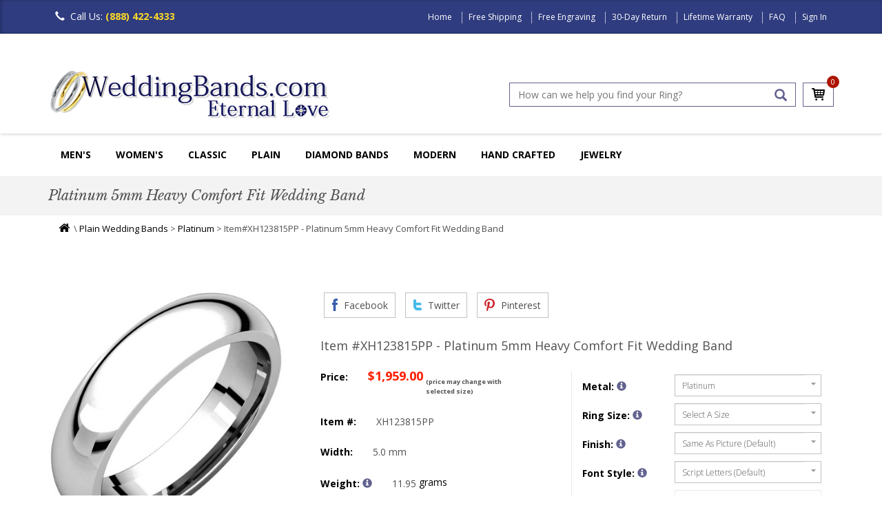

--- FILE ---
content_type: text/html
request_url: https://www.weddingbands.com/product-detail.asp?n=xh123815pp
body_size: 29911
content:
<!DOCTYPE html>
<html lang="en">
<head>
    <meta charset="UTF-8" />
<meta name="viewport" content="width=device-width, initial-scale=1.0" />
<meta name="robots" content="index, follow" />

<script async src="/header_javascript.1521541189.js" type="text/javascript" ></script>


<link rel="SHORTCUT ICON" href="//www.weddingbands.com/favicon.ico" />
  
<link rel="stylesheet" type="text/css" href="/css/bootstrap.min.1726055324.css" as="style" onload="this.onload=null;this.rel='stylesheet'"/>
<link rel="stylesheet" type="text/css" href="/css/flexslider.1726056168.css" as="style" onload="this.onload=null;this.rel='stylesheet'"/>
<link rel="stylesheet" type="text/css" href="/css/owl.carousel.1726056224.css" as="style" onload="this.onload=null;this.rel='stylesheet'"/>
<link rel="stylesheet" type="text/css" href="/css/owl.transitions.1499697952.css" as="style" onload="this.onload=null;this.rel='stylesheet'"/>
<link rel="stylesheet" type="text/css" href="/css/owl.theme.1726056290.css" as="style" onload="this.onload=null;this.rel='stylesheet'"/>
<link rel="stylesheet" type="text/css" href="/css/styles.1727687888.css" as="style" onload="this.onload=null;this.rel='stylesheet'"/>
<link rel="stylesheet" type="text/css" href="/css/font-awesome.min.1499697952.css" as="style" onload="this.onload=null;this.rel='stylesheet'"/>
<link rel='stylesheet' href='https://fonts.googleapis.com/css?family=Libre+Baskerville:400,700,400italic'  type='text/css' as="style" onload="this.onload=null;this.rel='stylesheet'"/>
<link rel="stylesheet" href="https://fonts.googleapis.com/css?family=Open+Sans:300,300i,400,400i,600,600i,700,700i,800,800i"  as="style" onload="this.onload=null;this.rel='stylesheet'"/>  


    <title>XH123815PP Platinum 5mm Heavy Comfort Fit Wedding Band</title>
    <meta name="DESCRIPTION" content="Platinum, plain, 5.0 mm wide,  heavy comfort fit, wedding band. The finish on the wedding ring is polished. Other finishes may be selected or specified." />
    
<link rel="canonical" href="https://www.weddingbands.com/product-detail.asp?n=xh123815pp" />
	<meta name="KEYWORDS" content="Platinum 5mm Heavy Comfort Fit Wedding Band" />


    <link rel="stylesheet" href="/products.1499700679.css" type="text/css" />

    <script src="/util.1499700699.js"></script>

    <script src="/product-detail.1499700678.js" type="text/javascript"></script>
    <link rel="stylesheet" href="/product-detail.1499700678.css" type="text/css" />
    <link rel="stylesheet" href="/smoothproducts.1517573510.css" type="text/css" />	
    
    <!--[if lt IE 9]>
    
    <![endif]-->
    <!--[if lte IE 9]>
<script type="text/javascript" src="/js/html5shiv.js"></script>
<script type="text/javascript" src="/js/respond.min.js"></script>
<link rel="stylesheet" type="text/css" href="css/ie.css"/>
<![endif]-->
    <!--[if IE 9 ]>
<link rel="stylesheet" type="text/css" href="css/ie9.css">
<![endif]-->
    <style type="text/css">
        .breadcrumb {
            line-height:22px;
        }
		
		.productimage {
            width: 100%;
            height: auto;
            min-height: 300px; /* Reserve space for image */
            left: 0;
		}
    </style>

    <noscript>
    <style type="text/css">
        #shippingEstimate {
            display: none;
        }
    </style>
</noscript>



    
<meta property="fb:page_id" content="1710330189207229" />
<meta property="og:title" content="product-detail by WeddingBands.com" />
<meta property="og:image" content="https://www.weddingbands.com/img/company-logo4.png" />
<meta property="og:description" content="product-detail, Wedding Bands and Rings for Men and Women, plus diamond rings, eternity bands and much more at weddingbands.com" />
<meta property="og:url" content="https://www.weddingbands.com/" />
<meta property="og:site_name" content="WeddingBands.com" />
<meta property="og:type" content="website" />

<meta name="twitter:card" content="summary" />
<meta name="twitter:url" content="https://www.weddingbands.com/" />
<meta name="twitter:title" content="product-detail by WeddingBands.com" />
<meta name="twitter:description" content="product-detail, Wedding Bands and Rings for Men and Women, plus diamond rings, eternity bands and much more at weddingbands.com" />
<meta name="twitter:image" content="https://www.weddingbands.com/img/company-logo4.png" />
<meta name="twitter:site" content="@weddingbandscom" />
  
<meta name="mobile-web-app-capable" content="yes" />
<meta name="apple-mobile-web-app-capable" content="yes" />
<meta name="apple-mobile-web-app-status-bar-style" content="default" />
        

<!-- BEGIN: Google analytics -->
<script>
  (function(i,s,o,g,r,a,m){i['GoogleAnalyticsObject']=r;i[r]=i[r]||function(){
  (i[r].q=i[r].q||[]).push(arguments)},i[r].l=1*new Date();a=s.createElement(o),
  m=s.getElementsByTagName(o)[0];a.async=1;a.src=g;m.parentNode.insertBefore(a,m)
  })(window,document,'script','https://www.google-analytics.com/analytics.js','ga');

  ga('create', 'UA-1135873-1', 'auto');
  ga('send', 'pageview');

</script>
<!-- END: Google analytics  -->

  <!--<div id="fb-root"></div>-->
  <script>
    (function(d, s, id) {
    var js, fjs = d.getElementsByTagName(s)[0];
    if (d.getElementById(id)) return;
    js = d.createElement(s); js.id = id;
    js.async=true;
    js.src = "//connect.facebook.net/en_US/sdk.js#xfbml=1&version=v2.7&appId=211190238940808";
    fjs.parentNode.insertBefore(js, fjs);
    }(document, 'script', 'facebook-jssdk'));
  </script>
  
  <!-- BEGIN: Google Trusted Stores -->
  <script type="text/javascript">
    var gts = gts || [];

    gts.push(["id", "563494"]);
    gts.push(["badge_position", "BOTTOM_RIGHT"]);
    gts.push(["locale", "en_US"]);
    gts.push(["google_base_offer_id", "1251922"]);
    gts.push(["google_base_subaccount_id", "1715492"]);

    (function () {
    var gts = document.createElement("script");
    gts.type = "text/javascript";
    gts.async = true;
    gts.src = "https://www.googlecommerce.com/trustedstores/api/js";
    var s = document.getElementsByTagName("script")[0];
    s.parentNode.insertBefore(gts, s);
    })();
  </script>
  <!-- END: Google Trusted Stores -->

<!-- Facebook Pixel Code -->
<script>
!function(f,b,e,v,n,t,s){if(f.fbq)return;n=f.fbq=function(){n.callMethod?
n.callMethod.apply(n,arguments):n.queue.push(arguments)};if(!f._fbq)f._fbq=n;
n.push=n;n.loaded=!0;n.version='2.0';n.queue=[];t=b.createElement(e);t.async=!0;
t.src=v;s=b.getElementsByTagName(e)[0];s.parentNode.insertBefore(t,s)}(window,
document,'script','https://connect.facebook.net/en_US/fbevents.js');

fbq('init', '1712279409036316'); // Insert your pixel ID here. 
fbq('track', 'PageView');
</script>
<noscript><img height="1" width="1" alt="" style="display:none"
src="https://www.facebook.com/tr?id=1712279409036316&ev=PageView&noscript=1"
/></noscript>
<!-- DO NOT MODIFY -->
<!-- End Facebook Pixel Code -->
</head>
<body>
    
<div class="mainwrapper toggled">
    <div class="sidebar">
    <ul id="sidebarNav" class="mainmenu">
        <li class="sidebarhead">Categories</li>
        <li>
            <a href="/mens-wedding-bands.asp" title="Men's Wedding Bands">Men's Wedding Bands<span class="fa fa-angle-right pull-right"></span></a>
        </li>
        <li>
            <a href="/women-diamond-bands.asp" title="Women Wedding Rings">Women's Wedding Rings<span class="fa fa-angle-right pull-right"></span></a>
        </li>
        <li>
            <a href="/classic-wedding-bands.asp" title="Classic">Classic<span class="fa fa-angle-right pull-right"></span></a>
        </li>

	 <li>
            <a href="/plain-wedding-bands-selection.asp" title="Plain">Plain Bands<span class="fa fa-angle-right pull-right"></span></a>
        </li>

	 <li>
            <a href="/diamond-wedding-bands.asp" title="Diamonds">Diamond Bands<span class="fa fa-angle-right pull-right"></span></a>
        </li>

	 <li>
            <a href="/contemporary-wedding-bands.asp" title="Contemporary">Modern Bands<span class="fa fa-angle-right pull-right"></span></a>
        </li>
	
	<li>
            <a href="/handcrafted-wedding-bands.asp" title="HandCrafted">Hand Made<span class="fa fa-angle-right pull-right"></span></a>
        </li>


        <li>
            <a href="/jewelry-gifts.asp" title="Jewelry & Gifts">Jewelry<span class="fa fa-angle-right pull-right"></span></a>
        </li>
        <li>
            <a href="/education.asp" title="Education">Education<span class="fa fa-angle-right pull-right"></span></a>
        </li>
    </ul>
</div>

        <header>
             



<nav class="navbar navbar-inverse navbar-fixed-top">
		 
    <div class="container">
        <div class="navbar-header">
            <button type="button" class="navbar-toggle collapsed " data-toggle="collapse" data-target="#navbar" aria-expanded="false" aria-controls="navbar">
                <span class="sr-only">Toggle navigation</span>
                <span class="icon-bar"></span>
                <span class="icon-bar"></span>
                <span class="icon-bar"></span>
            </button>
            <!--
<button type="button" class="signin-button">
<span class="">Sign In</span>
</button>
-->
            <div class="call-icon">
                <span class="glyphicon glyphicon-earphone" aria-hidden="true"></span>Call Us: <em>(888) 422-4333</em>
            </div>
        </div>
        <div id="navbar" class="navbar-collapse collapse">
            <ul class="top-menu">
                
                <li><a href="/" title="Home">Home</a>
                </li>
                
		<li><a href="/delivery.asp" title="Free Shipping" >Free Shipping</a> 
                </li>
                <li><a href="/engraving.asp" title="Free Engraving">Free Engraving</a>   
                </li>
                <li><a href="/returns.asp" title="30-Day Return">30-Day Return</a> 
                </li>
                <li><a href="/guarantee.asp" title="Lifetime Warranty">Lifetime Warranty</a>  
                </li>
                <li><a href="/faq.asp" title="FAQ">FAQ</a>
                </li>
                
                <li>
                    <a href="/signin.asp" title="Sign In">Sign In</a>
                </li>
                
            </ul>
        </div>
        <!--navbar-collapse -->
    </div>
</nav>
<div class="header clearfix">
    <div class="container">
        <div class="row">
            <div class="col-md-6">

                <div class="product-img">
                    <a href="/">
                        <img src="/img/company-logo4.png" class="img-responsive" alt="WeddingBands Logo" width="408" height="74" /></a>
                </div>
            </div>
            <div class="col-md-6 col-sm-12 pull-right">
                <div class="clearfix search-cart-block">
                    <div class="cart-list">
                        <!--Bug Here??-->
                        <a href="/shop_wedding_bands.asp" alt="cart" class="cart-icon">
                            <span class="sprite cart-icon"></span>
                        </a>
                        <span class="cart-count" id="numItemsInCart">0</span>

                    </div>
                    <div class="search-box">
                        <input type="text" maxlength="128" id="searchBar" onkeydown="if (event.keyCode == 13) submitSearch_Clicked();" placeholder="How can we help you find your Ring?" value="">
                        <!--<input type="text"  placeholder="Keywords or Item #" id="searchBar" value="">-->
                        <a href="#" id="searchButton" onclick="submitSearch_Clicked();" class="glyphicon glyphicon-search" aria-hidden="true" title="Search"></a>
                    </div>
                </div>
            </div>
        </div>
    </div>
</div>
<!-- new nav -->
<div class="navigation">
    <div class="container">
        <div class="navbar navbar-inverse">
            <div class="navbar-header">
                <a class="btn btn-default sidebarshow" href="#">MENU
                </a>
            </div>
           <div class="navbar-collapse collapse visible-md visible-lg" id="navbar1">
                <ul id="mainNavigation">
                    <!--Men's Wedding Bands-->
                    <li class="dropdown">
                        <a href="/mens-wedding-bands.asp" title="Wedding Band for Men">Men's</a>
                        <ul class="dropdown-menu multi-column">
                            <li class="collections last clearfix">
                                <div class="colsm3">
                                    <h3 class="title"><a href="/plain-wedding-bands-selection.asp">Plain Bands</a></h3>

                                    <ul class="multi-column-dropdown">
                                        <li><a href="/products.asp?styles=plain&metals=14kwhitegold;18kwhitegold&genders=mens"><span class="fa fa-caret-right"></span>White Gold Bands</a></li>
                                        <li><a href="/products.asp?styles=plain&metals=18kyellowgold;14kyellowgold&genders=mens"><span class="fa fa-caret-right"></span>Yellow Gold Bands</a></li>
					<li><a href="/products.asp?styles=plain&metals=platinum;palladium&genders=mens"><span class="fa fa-caret-right"></span>Platinum and Palladium Bands</a></li>
					<li><a href="/products.asp?styles=plain&metals=chromecobalt;titanium&genders=mens"><span class="fa fa-caret-right"></span>Modern Metals Bands</a></li>
                                    </ul>
                                </div>
                                <div class="colsm3">
                                    <h3 class="title"><a href="/products.asp?style=classic&genders=mens">Classic</a></h3>

                                    <ul class="multi-column-dropdown">
                                        <li><a href="/products.asp?styles=classic&metals=14kwhitegold;18kwhitegold&genders=mens"><span class="fa fa-caret-right"></span>White Gold Classic Bands</a></li>
                                        <li><a href="/products.asp?styles=classic&metals=18kyellowgold;14kyellowgold&genders=mens"><span class="fa fa-caret-right"></span>Yellow Gold Bands</a></li>
					<li><a href="/products.asp?styles=classic&metals=18ktricolorgold;18ktwotonegold&genders=mens"><span class="fa fa-caret-right"></span>Multi-Color Gold Bands</a></li>
                                        <li><a href="/products.asp?styles=classic&metals=platinum;palladium&genders=mens"><span class="fa fa-caret-right"></span>Platinum, Palladium Rings</a></li>
					<li><a href="/products.asp?styles=classic&metals=chromecobalt;titanium;titaniumgold&genders=mens"><span class="fa fa-caret-right"></span>Modern Metals Bands</a></li>
                                    </ul>
                                </div>
                                <div class="colsm3">
                                    <h3 class="title"><a href="/diamond-wedding-bands.asp">Diamonds</a></h3>

                                    <ul class="multi-column-dropdown">
                                        <li><a href="/products.asp?styles=diamond&genders=mens&metals=14kwhitegold;18kwhitegold"><span class="fa fa-caret-right"></span>White Gold Bands</a></li>
                                        <li><a href="/products.asp?styles=diamond&genders=mens&metals=18kyellowgold;14kyellowgold"><span class="fa fa-caret-right"></span>Yellow Gold Bands</a></li>
					<li><a href="/products.asp?styles=diamond&metals=18ktricolorgold;18ktwotonegold&genders=mens"><span class="fa fa-caret-right"></span>Multi-Color Gold Bands</a></li>
					<li><a href="/products.asp?styles=diamond&metals=platinum;palladium&genders=mens"><span class="fa fa-caret-right"></span>Platinum, Palladium Rings</a></li>
                                        <li><a href="/products.asp?styles=diamond&metals=chromecobalt;titanium;titaniumgold&genders=mens"><span class="fa fa-caret-right"></span>Modern Metals Bands</a></li>
                                    </ul>
                                </div>
                                <div class="colsm3">
                                    <h3 class="title"><a href="/contemporary-wedding-bands.asp">Modern</a></h3>

                                    <ul class="multi-column-dropdown">
                                        <li><a href="/products.asp?styles=contemporary&metals=18kwhitegold;14kwhitegold&genders=mens"><span class="fa fa-caret-right"></span>White Gold Bands</a></li>
                                        <li><a href="/products.asp?styles=contemporary&metals=18kyellowgold;14kyellowgold&genders=mens"><span class="fa fa-caret-right"></span>Yellow Gold Bands</a></li>
					<li><a href="/products.asp?styles=contemporary&metals=18ktricolorgold;18ktwotonegold&genders=mens"><span class="fa fa-caret-right"></span>Multi-Color Gold Bands</a></li>
                                        <li><a href="/products.asp?styles=contemporary&metals=platinum;palladium&genders=mens"><span class="fa fa-caret-right"></span>Platinum Vintage Rings</a></li>
                                    	<li><a href="/products.asp?styles=contemporary&metals=chromecobalt;titanium;titaniumgold&genders=mens"><span class="fa fa-caret-right"></span>Modern Metals Bands</a></li>
					</ul>
                                </div>
                                <div class="colsm3">
                                    <h3 class="title"><a href="/designer-wedding-bands.asp">Designer</a></h3>

                                    <ul class="multi-column-dropdown">
                                        <li><a href="/products.asp?refinestyle=11&metals=18kwhitegold;14kwhitegold"><span class="fa fa-caret-right"></span>White Gold Rings & Bands</a></li>
                                        <li><a href="/products.asp?refinestyle=11&metals=18kyellowgold;14kyellowgold"><span class="fa fa-caret-right"></span>Gold Rings Bands</a></li>
                                        <li><a href="/products.asp?dept=11&refinestyle=14&metals=palladium;platinum"><span class="fa fa-caret-right"></span>Platinum Rings Bands</a></li>
                                    </ul>
                                </div>
                            </li>
                        </ul>
                    </li>

 <div class="navbar-collapse collapse visible-md visible-lg" id="navbar2">
                <ul id="mainNavigation">
                    <!--Women'Wedding Rings-->
                    <li class="dropdown">
                        <a href="/women-diamond-bands.asp" title="Wedding Rings">Women's</a>
                        <ul class="dropdown-menu multi-column ">
                            <li class="collections last clearfix">
                                <div class="colsm3">
                                    <h3 class="title"><a href="/anniversary-bands.asp">Anniversary Rings</a></h3>
                                    <ul class="multi-column-dropdown">
                                        <li><a href="/products.asp?styles=anniversary&genders=womens&metals=14kwhitegold;14kyellowgold;14ktwotonegold;14ktricolorgold"><span class="fa fa-caret-right"></span>14KGold</a></li>
                                        <li><a href="/products.asp?styles=anniversary&genders=womens&metals=18kwhitegold;18kyellowgold;18ktwotonegold;18ktricolorgold"><span class="fa fa-caret-right"></span>18KGold</a></li>
                                        <li><a href="/products.asp?styles=anniversary&genders=womens&metals=platinum;platinumgold"><span class="fa fa-caret-right"></span>Platinum</a></li>
                                        
                                    </ul>

					
 					<h3 class="title"><a href="/products.asp?search=Lab%20Grown%20diamond&styles=diamonds;anniversary;eternity&genders=womens">Lab Grown Diamond Bands</a></h3>
 
                                   	 <ul class="multi-column-dropdown">
                                        <li><a href="/products.asp?search=Lab%20Grown%20diamond&tyles=diamonds;anniversary&genders=womens&metals=14kwhitegold;14kyellowgold;14ktwotonegold;14ktricolorgold"><span class="fa fa-caret-right"></span>14KGold</a></li>
                                        <li><a href="/products.asp?search=Lab%20Grown%20diamond&styles=diamonds;anniversary&genders=womens&metals=18kwhitegold;18kyellowgold;18ktwotonegold;18ktricolorgold"><span class="fa fa-caret-right"></span>18KGold</a></li>
                                        <li><a href="/products.asp?search=Lab%20Grown%20diamond&styles=diamonds;anniversary&genders=womens&metals=platinum;platinumgold"><span class="fa fa-caret-right"></span>Platinum</a></li>
                                        
                                    </ul>
                                </div>


                                <div class="colsm3">
                                    <h3 class="title"><a href="/eternity-bands.asp">Eternity</a></h3>

                                    <ul class="multi-column-dropdown">
                                        <li><a href="/products.asp?genders=womens&styles=eternity&metals=14kwhitegold;14kyellowgold;14ktwotonegold;14ktricolorgold"><span class="fa fa-caret-right"></span>14K Gold</a></li>
                                        <li><a href="/products.asp?genders=womens&styles=eternity&metals=18kwhitegold;18kyellowgold;18ktwotonegold;18ktricolorgold"><span class="fa fa-caret-right"></span>18K Gold</a></li>
                                        <li><a href="/products.asp?genders=womens&styles=eternity&metals=platinum;platinumgold"><span class="fa fa-caret-right"></span>Platinum</a></li>
                                        </ul>

<h3 class="title"><a href="/products.asp?search=Lab%20Grown%20diamond&styles=diamonds;anniversary;eternity&genders=womens">Lab Grown Diamond Eternity Bands</a></h3>
 
                                    <ul class="multi-column-dropdown">
                                        <li><a href="/products.asp?search=Lab%20Grown%20diamond&styles=diamonds;anniversary&genders=womens&metals=14kwhitegold;14kyellowgold;14ktwotonegold;14ktricolorgold"><span class="fa fa-caret-right"></span>14KGold</a></li>
                                        <li><a href="/products.asp?search=Lab%20Grown%20diamond&styles=diamonds;anniversary&genders=womens&metals=18kwhitegold;18kyellowgold;18ktwotonegold;18ktricolorgold"><span class="fa fa-caret-right"></span>18KGold</a></li>
                                        <li><a href="/products.asp?search=Lab%20Grown%20diamond&styles=diamonds;anniversary&genders=womens&metals=platinum;platinumgold"><span class="fa fa-caret-right"></span>Platinum</a></li>
                                        
                                    </ul>
                                </div>
                                <div class="colsm3">
                                    <h3 class="title"><a href="/products.asp?style=diamond;classic;contemporary&genders=womens">Women's Wedding Rings</a></h3>


                                    <ul class="multi-column-dropdown">
                                        
                                        <li><a href="/products.asp?styles=plain&genders=womens&we=4"><span class="fa fa-caret-right"></span>Plain</a></li>
                                        <li><a href="/products.asp?styles=classic&genders=womens&we=5"><span class="fa fa-caret-right"></span>Classic</a></li>
                                        <li><a href="/products.asp?styles=contemporary&genders=womens&we=5"><span class="fa fa-caret-right"></span>Contemporary</a></li>
					<li><a href="/products.asp?styles=handmade&genders=womens&we=5"><span class="fa fa-caret-right"></span>Hand-Crafted</a></li>
                                        <li><a href="/products.asp?styles=eternity;anniversary;diamonds&genders=womens&we=5"><span class="fa fa-caret-right"></span>Diamonds</a></li>
                                        
                                    </ul>
                                </div>
				<div class="colsm3">
                                    <h3 class="title"><a href="/designer-wedding-bands.asp">Collections</a></h3>


                                    <ul class="multi-column-dropdown">
                                        
                                        <li><a href="/products.asp?refinestyle=14"><span class="fa fa-caret-right"></span>Verona Lace</a></li>
                                        <li><a href="/products.asp?search=eternity&refinestyle=11"><span class="fa fa-caret-right"></span>Royal Duet</a></li>
                                        <li><a href="/products.asp?styles=edessa"><span class="fa fa-caret-right"></span>Edessa Designs</a></li>
                                       
                                    </ul>
                                </div>

                                <div class="colsm3">
                                    <h3 class="title"><a href="/engagement-rings.asp">Engagement Rings</a></h3>


                                    <ul class="multi-column-dropdown">
                                        <li><a href="/products.asp?styles=solitare"><span class="fa fa-caret-right"></span>Solitaire</a></li>
                                        <li><a href="/products.asp?styles=halo"><span class="fa fa-caret-right"></span>Halo</a></li>
                                        <li><a href="/products.asp?styles=vintage"><span class="fa fa-caret-right"></span>Vintage</a></li>
                                        <li><a href="/products.asp?styles=threestone"><span class="fa fa-caret-right"></span>Three Stones</a></li>
                                        <li><a href="/products.asp?styles=engagement"><span class="fa fa-caret-right"></span>Engagement Rings & Bands</a></li>
                                    </ul>
                                </div>
                            </li>
                           
                        </ul>
                    </li>

	 <div class="navbar-collapse collapse visible-md visible-lg" id="navbar3">
                <ul id="mainNavigation">
                    <!--Classic Wedding Bands-->
                    <li class="dropdown">
                        <a href="/classic-wedding-bands.asp" title="Wedding Ring">Classic</a>
                        <ul class="dropdown-menu multi-column ">
                            <li class="contemporary last clearfix">
                                <div class="colsm3">
                                    <h3 class="title"><a href="/products.asp?styles=classic&metals=14kwhitegold;14kyellowgold;14ktwotonegold;14ktricolorgold">14K Gold Classic Rings</a></h3>


                                    <ul class="multi-column-dropdown">
                                        <li><a href="/products.asp?styles=classic&metals=14kwhitegold"><span class="fa fa-caret-right"></span>White Gold Classic Bands</a></li>
                                        <li><a href="/products.asp?styles=classic&metals=14kyellowgold"><span class="fa fa-caret-right"></span>Yellow Gold Classic Rings</a></li>
                                        <li><a href="/products.asp?styles=classic&metals=14ktwotonegold;14ktricolorgold"><span class="fa fa-caret-right"></span>Multi-Color Gold Classic Rings</a></li>
                                       
                                    </ul>
                                </div>
                                <div class="colsm3">
                                    <h3 class="title"><a href="/products.asp?styles=classic&metals=18kwhitegold;18kyellowgold;14ktwotonegold;14ktricolorgold">18K Gold Classic Rings</a></h3>


                                    <ul class="multi-column-dropdown">
                                        <li><a href="/products.asp?styles=classic&metals=18kwhitegold"><span class="fa fa-caret-right"></span>White Gold Classic Bands</a></li>
                                        <li><a href="/products.asp?styles=classic&metals=18kyellowgold"><span class="fa fa-caret-right"></span>Yellow Gold Classic Rings</a></li>
                                        <li><a href="/products.asp?styles=classic&metals=18ktwotonegold;14ktricolorgold"><span class="fa fa-caret-right"></span>Multi-Color Gold Classic Rings</a></li>
                                       
                                    </ul>
                                </div>
                                <div class="colsm3">
                                    <h3 class="title"><a href="/products.asp?styles=classic&metals=platinum;platinumgold;platinumtitanium">Platinum Classic Rings</a></h3>


                                    <ul class="multi-column-dropdown">
                                        <li><a href="/products.asp?styles=classic&metals=platinum"><span class="fa fa-caret-right"></span>Platinum Classic Bands</a></li>
                                        <li><a href="/products.asp?styles=classic&metals=platinumgold;titaniumplatinum"><span class="fa fa-caret-right"></span>Platinum-Gold Platinum-Titanium Bands</a></li>
                                                                      
                                    </ul>
                                </div>
                                 <div class="colsm3">
                                    <h3 class="title"><a href="/products.asp?styles=classic&metals=palladium;cobaltchrome;titanium;titaniumplatinum;titaniumgold">Palladium Cobalt Titanium Bands</a></h3>

                                    <ul class="multi-column-dropdown">
                                        <li><a href="/products.asp?styles=classic&metals=palladium"><span class="fa fa-caret-right"></span>Palladium Classic Bands</a></li>
                                        <li><a href="/products.asp?styles=classic&metals=titanium;titaniumgold;titaniumplatinum"><span class="fa fa-caret-right"></span>Titanium Classic Bands</a></li>
                                        <li><a href="/products.asp?metals=cobaltchrome"><span class="fa fa-caret-right"></span>Cobalt Bands</a></li>
                                       
                                   </ul>
                                </div>
                            </li>
                           
                        </ul>
                    </li>

 <div class="navbar-collapse collapse visible-md visible-lg" id="navbar4">
                <ul id="mainNavigation">
                    <!--Plain Wedding Rings-->
                    <li class="dropdown">
                        <a href="/plain_wedding_bands.asp" title="Plain Wedding Rings">Plain</a>
                        <ul class="dropdown-menu multi-column ">
                            <li class="collections last clearfix">
                                <div class="colsm3">
                                    <h3 class="title"><a href="/products.asp?dept=102;dept=101">Half Round</a></h3>

                                    <ul class="multi-column-dropdown">
                                        <li><a href="/products.asp?dept=101&metals=14kwhitegold;18kwhitegold;14kyellowgold;18kyellowgold"><span class="fa fa-caret-right"></span>Gold Half Round Bands</a></li>
                                        <li><a href="/products.asp?dept=101&metals=platinum;palladium"><span class="fa fa-caret-right"></span>Platinum Palladum Bands</a></li>
                                        <li><a href="/products.asp?dept=102&metals=14kwhitegold;18kwhitegold;14kyellowgold;18kyellowgold"><span class="fa fa-caret-right"></span>Gold High Dome Bands</a></li>
                                        <li><a href="/products.asp?dept=102&metals=platinum"><span class="fa fa-caret-right"></span>Platinum & Palladium High Dome</a></li>
                                       
                                        
                                    </ul>
                                </div>
                                <div class="colsm3">
                                    <h3 class="title"><a href="/products.asp?dept=104;dept=103">Comfort Fit Bands</a></h3>

                                    <ul class="multi-column-dropdown">
                                        
                                        <li><a href="/products.asp?dept=103"><span class="fa fa-caret-right"></span>Comfort Fit Bands</a></li>
                                        <li><a href="/products.asp?dept=104"><span class="fa fa-caret-right"></span>Heavy Comfort Fit Bands</a></li>
                                        <li><a href="/products.asp?dept=116"><span class="fa fa-caret-right"></span>Very Heavy Bands</a></li>
					<li><a href="/products.asp?dept=114"><span class="fa fa-caret-right"></span>Comfort Fit Bands With Edge</a></li>
					<li><a href="/products.asp?dept=112"><span class="fa fa-caret-right"></span>EuroStyle Comfort Fit Bands</a></li>
                                        
                                    </ul>
                                </div>
                                <div class="colsm3">
                                    <h3 class="title"><a href="/products.asp?dept=106;dept=105">Flat Bands</a></h3>

                                     <ul class="multi-column-dropdown">
                                        <li><a href="/products.asp?dept=105&metals=14kwhitegold;18kwhitegold;14kyellowgold;18kyellowgold"><span class="fa fa-caret-right"></span>Gold Flat Bands</a></li>
                                       
                                        <li><a href="/products.asp?dept=105&metals=platinum;palladium"><span class="fa fa-caret-right"></span>Platinum Palladium Bands</a></li>
                                        
					<li><a href="/products.asp?dept=106&metals=14kwhitegold;18kwhitegold;14kyellowgold;18kyellowgold"><span class="fa fa-caret-right"></span>Gold Comfort Fit Flat Bands</a></li>
                                       
                                        <li><a href="/products.asp?dept=106&metals=platinum"><span class="fa fa-caret-right"></span>Platinum Comfort Fit Bands</a></li>
					
                                        
                                        
                                    </ul>
                                </div>
                                <div class="colsm3">
                                    <h3 class="title"><a href="/products.asp?dept=109;dept=108;dept=107">Milgrain Bands</a></h3>

                                     <ul class="multi-column-dropdown">
                                        <li><a href="/products.asp?dept=107&metals=14kwhitegold;18kwhitegold;14kyellowgold;18kyellowgold"><span class="fa fa-caret-right"></span>White Gold Bands</a></li>
                                        
                                        <li><a href="/products.asp?dept=107&metals=platinum;palladium"><span class="fa fa-caret-right"></span>Platinum Palladium Bands</a></li>
                                        
					<li><a href="/products.asp?dept=108&metals=14kwhitegold;18kwhitegold;14kyellowgold;18kyellowgold"><span class="fa fa-caret-right"></span>Gold Milgrain Comfort Fit Bands</a></li>
                                        
                                        <li><a href="/products.asp?dept=108&metals=platinum;palladium"><span class="fa fa-caret-right"></span>Platinum Palladium Bands</a></li>
					<li><a href="/products.asp?dept=110&metals=platinum;14kwhitegold;18kwhitegold;14kyellowgold;18kyellowgold"><span class="fa fa-caret-right"></span>Heavy Comfort Fit</a></li>
					<li><a href="/products.asp?dept=110&metals=platinum;14kwhitegold;18kwhitegold;14kyellowgold;18kyellowgold"><span class="fa fa-caret-right"></span>Double Milgrain Bands</a></li>
                                       
                                        
                                    </ul>
                                </div>
				 <div class="colsm3">
                                    <h3 class="title"><a href="/products.asp?styles=plain;classic&metals=titanium;tungsten;chromecobalt">Other Plain Bands</a></h3>

                                    <ul class="multi-column-dropdown">
                                        <li><a href="/products.asp?products.asp?styles=plain;classic&metals=titanium"><span class="fa fa-caret-right"></span>Titanium Bands</a></li>
                                       
                                        <li><a href="/products.asp?styles=plain;classic;contemporary&metals=cobaltchrome"><span class="fa fa-caret-right"></span>Chrome-Cobalt Bands</a></li>
                                        
					<li><a href="/products.asp?styles=plain;classic&metals=silver"><span class="fa fa-caret-right"></span>Silver Wedding Bands</a></li>
                                        
                                       <li><a href="/products.asp?metals=tungsten"><span class="fa fa-caret-right"></span>Tungsten Bands</a></li>
                                       
                                        
                                   </ul>
                                </div>
                            </li>
                           
                        </ul>
                    </li>
                           
                           
                    <!--Diamonds-->
                    <li class="dropdown">
                        <a title="Diamond Wedding Band" href="/diamond-wedding-bands.asp">Diamond Bands</a>
                        <ul class="dropdown-menu multi-column">
                            <li class="contemporary last clearfix">
				<div class="colsm3">
                                    <h3 class="title"><a href="/diamond-wedding-bands.asp">Men's Diamond Bands</a></h3>
 					
                                    <ul class="multi-column-dropdown">
                                        <li><a href="/products.asp?styles=diamond&metals=14kyellowgold;14kwhitegold;14ktwotonegold;14ktricolorgold;14kyellowgold;14kwhitegold;18ktwotonegold;18ktricolorgold&genders=mens"><span class="fa fa-caret-right"></span>Gold</a></li>
                                        <li><a href="/products.asp?styles=diamond&metals=platinum;platinumgold;titaniumplatinum&genders=mens"><span class="fa fa-caret-right"></span>Platinum Rings</a></li>
                                        <li><a href="/products.asp?styles=diamond&metals=titanium;titaniumgold;titaniumplatinum&genders=mens"><span class="fa fa-caret-right"></span>Titanium</a></li>
                                        <li><a href="/products.asp?styles=diamond&metals=palladium&genders=mens"><span class="fa fa-caret-right"></span>Palladium</a></li>
                                        
                                    </ul>
                                </div>

				<div class="colsm3">
                                    <h3 class="title"><a href="/products.asp?styles=diamonds;anniversary;eternity&genders=womens">Anniversary Rings</a></h3>
 
                                    <ul class="multi-column-dropdown">
                                        <li><a href="/products.asp?styles=diamonds;anniversary&genders=womens&metals=14kwhitegold;14kyellowgold;14ktwotonegold;14ktricolorgold"><span class="fa fa-caret-right"></span>14KGold</a></li>
                                        <li><a href="/products.asp?styles=diamonds;anniversary&genders=womens&metals=18kwhitegold;18kyellowgold;18ktwotonegold;18ktricolorgold"><span class="fa fa-caret-right"></span>18KGold</a></li>
                                        <li><a href="/products.asp?styles=diamonds;anniversary&genders=womens&metals=platinum;platinumgold"><span class="fa fa-caret-right"></span>Platinum</a></li>
                                        
                                    </ul>
				

 					<h3 class="title"><a href="/products.asp?search=Lab%20Grown%20diamond&styles=diamonds;anniversary;eternity&genders=womens">Lab Grown Diamond Bands</a></h3>
 
                                    <ul class="multi-column-dropdown">
                                        <li><a href="/products.asp?search=Lab%20Grown%20diamond&styles=diamonds;anniversary&genders=womens&metals=14kwhitegold;14kyellowgold;14ktwotonegold;14ktricolorgold"><span class="fa fa-caret-right"></span>14KGold</a></li>
                                        <li><a href="/products.asp?search=Lab%20Grown%20diamond&styles=diamonds;anniversary&genders=womens&metals=18kwhitegold;18kyellowgold;18ktwotonegold;18ktricolorgold"><span class="fa fa-caret-right"></span>18KGold</a></li>
                                        <li><a href="/products.asp?search=Lab%20Grown%20diamond&styles=diamonds;anniversary&genders=womens&metals=platinum;platinumgold"><span class="fa fa-caret-right"></span>Platinum</a></li>
                                        
                                    </ul>
                                </div>
                                <div class="colsm3">
                                    <h3 class="title"><a href="/products.asp?styles=eternity&genders=womens">Eternity</a></h3>

                                   <ul class="multi-column-dropdown">
                                        <li><a href="/products.asp?genders=womens&styles=eternity&metals=14kwhitegold;14kyellowgold;14ktwotonegold;14ktricolorgold"><span class="fa fa-caret-right"></span>14K Gold</a></li>
                                        <li><a href="/products.asp?genders=womens&styles=eternity&metals=18kwhitegold;18kyellowgold;18ktwotonegold;18ktricolorgold"><span class="fa fa-caret-right"></span>18K Gold</a></li>
                                        <li><a href="/products.asp?styles=eternity&genders=womens&metals=platinum;platinumgold"><span class="fa fa-caret-right"></span>Platinum</a></li>
                                        </ul>

				<h3 class="title"><a href="/products.asp?search=Lab%20Grown%20diamond&styles=diamonds;anniversary;eternity&genders=womens">Lab Grown Diamond Bands</a></h3>
 
                                    <ul class="multi-column-dropdown">
                                        <li><a href="/products.asp?search=Lab%20Grown%20diamond&styles=diamonds;anniversary&genders=womens&metals=14kwhitegold;14kyellowgold;14ktwotonegold;14ktricolorgold"><span class="fa fa-caret-right"></span>14KGold</a></li>
                                        <li><a href="/products.asp?search=Lab%20Grown%20diamond&styles=diamonds;anniversary&genders=womens&metals=18kwhitegold;18kyellowgold;18ktwotonegold;18ktricolorgold"><span class="fa fa-caret-right"></span>18KGold</a></li>
                                        <li><a href="/products.asp?search=Lab%20Grown%20diamond&styles=diamonds;anniversary&genders=womens&metals=platinum;platinumgold"><span class="fa fa-caret-right"></span>Platinum</a></li>
                                        
                                    </ul>

                                </div>

                                <div class="colsm3">
                                    <h3 class="title"><a href="/products.asp?dept=11">Royal Duet Rings</a></h3>

                                    <ul class="multi-column-dropdown">
                                        <li><a href="/products.asp?refinestyle=11&metals=18ktwotonegold;14ktwotonegold"><span class="fa fa-caret-right"></span>Two-Tone Gold</a></li>
                                        <li><a href="/products.asp?refinestyle=11&metals=14ktricolorgold;18ktricolorgold"><span class="fa fa-caret-right"></span>Multi-Color</a></li>
                                        <li><a href="/products.asp?refinestyle=11&metals=14kwhitegold;18kwhitegold"><span class="fa fa-caret-right"></span>White Gold</a></li>
                                        <li><a href="/products.asp?refinestyle=11&search=eternity"><span class="fa fa-caret-right"></span>Diamond</a></li>
                                    </ul>
                                </div>
                                </li>
                        </ul>
                    </li>

		 <!--Contemporary-->
                   
		        <li class="dropdown">
                        <a title="Contemporary Wedding Band" href="/contemporary-wedding-bands.asp">Modern</a>
                        <ul class="dropdown-menu multi-column">
                           <li class="contemporary last clearfix">
				<div class="colsm3">
                                    <h3 class="title"><a href="/products.asp?styles=contemporary&metals=14kyellowgold;14kwhitegold;14ktwotonegold;14ktricolorgold">14K Gold Bands</a></h3>
					
                                    <ul class="multi-column-dropdown">
                                        <li><a href="/products.asp?styles=contemporary&metals=14kwhitegold"><span class="fa fa-caret-right"></span>White Gold</a></li>
					<li><a href="/products.asp?styles=contemporary&metals=14kyellowgold"><span class="fa fa-caret-right"></span>Yellow Gold</a></li>
                                        <li><a href="/products.asp?styles=contemporary&metals=14ktwotonegold;14ktricolorgold"><span class="fa fa-caret-right"></span>Multi-Color Bands</a></li>
                                        
                                        
                                    </ul>
                                </div>

				<div class="colsm3">
                                    <h3 class="title"><a href="/products.asp?styles=contemporary&metals=18kyellowgold;18kwhitegold;18ktwotonegold;18ktricolorgold">18K Gold Bands</a></h3>
					
                                    <ul class="multi-column-dropdown">
                                        <li><a href="/products.asp?styles=contemporary&metals=18kwhitegold"><span class="fa fa-caret-right"></span>White Gold</a></li>
					<li><a href="/products.asp?styles=contemporary&metals=18kyellowgold"><span class="fa fa-caret-right"></span>Yellow Gold</a></li>
                                        <li><a href="/products.asp?styles=contemporary&metals=18ktwotonegold;18ktricolorgold"><span class="fa fa-caret-right"></span>Multi-Color Bands</a></li>
                                        
                                        
                                    </ul>
                                </div>
                               <div class="colsm3">
                                    <h3 class="title"><a href="/products.asp?styles=contemporary&metals=platinum;platinumgold;titaniumplatinum">Platinum Wedding Rings</a></h3>
					
                                    <ul class="multi-column-dropdown">
                                        <li><a href="/products.asp?styles=contemporary&metals=platinum"><span class="fa fa-caret-right"></span>Platinum Contemporary Bands</a></li>
					<li><a href="/products.asp?styles=contemporary&metals=platinumgold;titaniumplatinum"><span class="fa fa-caret-right"></span>Platinum-Gold Bands</a></li>
					<li><a href="/products.asp?styles=contemporary&metals=platinum;platinumgold;titaniumplatinum&genders=mens"><span class="fa fa-caret-right"></span>Platinum Contemporary Men's Bands</a></li>
                                                                              
                                        
                                    </ul>
                                </div>

                                <div class="colsm3">
                                    <h3 class="title"><a href="/products.asp?styles=contemporary&metals=palladium">Palladium Bands</a></h3>
					
                                    <ul class="multi-column-dropdown">
                                        <li><a href="/products.asp?styles=contemporary&metals=palladium"><span class="fa fa-caret-right"></span>Palladium Contemporary Bands</a></li>
					<li><a href="/products.asp?styles=contemporary&metals=palladium;genders=womens"><span class="fa fa-caret-right"></span>Women's Wedding Rings</a></li>
					<li><a href="/products.asp?styles=contemporary&metals=palladium&genders=mens"><span class="fa fa-caret-right"></span>Palladium Modern Men's Bands</a></li>
                                                                              
                                        
                                    </ul>
                                </div>
                                </li>
                        </ul>
                    </li>

		 <!--HandCrafted-->
                    <li class="dropdown">
                        <a title="HandCrafted Wedding Bands" href="/handcrafted-wedding-bands.asp">Hand Crafted</a>
                        <ul class="dropdown-menu multi-column">
                           <li class="contemporary last clearfix">
				<div class="colsm3">
                                    <h3 class="title"><a href="/products.asp?styles=handmade&metals=14kyellowgold;14kwhitegold;14ktwotonegold;14ktricolorgold">14K Gold Bands</a></h3>
					
                                    <ul class="multi-column-dropdown">
                                        <li><a href="/products.asp?styles=handmade&metals=14kwhitegold"><span class="fa fa-caret-right"></span>White Gold</a></li>
					<li><a href="/products.asp?styles=handmade&metals=14kyellowgold"><span class="fa fa-caret-right"></span>Yellow Gold</a></li>
                                        <li><a href="/products.asp?styles=handmade&metals=14ktwotonegold;14ktricolorgold"><span class="fa fa-caret-right"></span>Multi-Color Bands</a></li>
                                        
                                        
                                    </ul>
                                </div>

				<div class="colsm3">
                                    <h3 class="title"><a href="/products.asp?styles=handmade&metals=18kyellowgold;18kwhitegold;18ktwotonegold;18ktricolorgold">18K Gold Bands</a></h3>
 					
                                    <ul class="multi-column-dropdown">
                                        <li><a href="/products.asp?styles=handmade&metals=18kwhitegold"><span class="fa fa-caret-right"></span>White Gold</a></li>
					<li><a href="/products.asp?styles=handmade&metals=18kyellowgold"><span class="fa fa-caret-right"></span>Yellow Gold</a></li>
                                        <li><a href="/products.asp?styles=handmade&metals=18ktwotonegold;18ktricolorgold"><span class="fa fa-caret-right"></span>Multi-Color Bands</a></li>
                                        
                                        
                                    </ul>
                                </div>
                               <div class="colsm3">
                                    <h3 class="title"><a href="/products.asp?styles=handmade&metals=platinum;platinumgold;titaniumplatinum">Platinum Wedding Bands</a></h3>
 					
                                    <ul class="multi-column-dropdown">
                                        <li><a href="/products.asp?styles=handmade&metals=platinum"><span class="fa fa-caret-right"></span>Platinum HandCrafted Bands</a></li>
					<li><a href="/products.asp?styles=handmade&metals=platinumgold;titaniumplatinum"><span class="fa fa-caret-right"></span>Platinum-Gold Bands</a></li>
					<li><a href="/products.asp?styles=handmade&metals=platinum;platinumgold;titaniumplatinum&genders=mens"><span class="fa fa-caret-right"></span>Platinum HandCrafted Men's Bands</a></li>
                                                                              
                                        
                                    </ul>
                                </div>

                                <div class="colsm3">
                                    <h3 class="title"><a href="/products.asp?styles=handmade&metals=palladium">Palladium Bands</a></h3>
					
                                    <ul class="multi-column-dropdown">
                                        <li><a href="/products.asp?styles=handmade&metals=palladium"><span class="fa fa-caret-right"></span>Palladium HandCrafted Bands</a></li>
					<li><a href="/products.asp?styles=handmade&metals=palladium;genders=womens"><span class="fa fa-caret-right"></span>Women's Wedding Bands</a></li>
					<li><a href="/products.asp?styles=handmade&metals=palladium&genders=mens"><span class="fa fa-caret-right"></span>Palladium HandCrafted Men's Bands</a></li>
                                                                              
                                        
                                    </ul>
                                </div>
                                </li>
                        </ul>
                    </li>

		 <!--Anniversary-->
                    <li class="dropdown">
                        <a title="Gifts" href="/products.asp?dept=50">Jewelry</a>
                        <ul class="dropdown-menu multi-column">
                           <li class="contemporary last clearfix">
				
			<div class="colsm3">
					<h3 class="title"><a href="/products.asp?search=Lab%20Grown%20diamond%20earrings">Lab Grown Diamonds Earrings</a></h3>
				 <ul class="multi-column-dropdown">
                                        <li><a href="/products.asp?search=Lab%20Grown%20diamond%20earring&metals=14kwhitegold;14kyellowgold"><span class="fa fa-caret-right"></span>14K VS/G+ Stud Earrings</a></li>
					<li><a href="/products.asp?search=Lab%20Grown%20diamond%20earring&metals=18kwhitegold;18kyellowgold"><span class="fa fa-caret-right"></span>18K  VS/G+ Stud Earrings</a></li>
                                        <li><a href="/products.asp?search=Lab%20Grown%20diamond%20earring&metals=platinum"><span class="fa fa-caret-right"></span>Platinum VS/G+ Stud Earrings</a></li>
                                                                          
                                    </ul>
				
				
 			            </div>

					<div class="colsm3">
                                    <h3 class="title"><a href="/products.asp?dept=41">4-Prongs Natural Diamonds</a></h3>
					
                                    <ul class="multi-column-dropdown">
                                        <li><a href="/products.asp?dept=41&metals=14kwhitegold;14kyellowgold"><span class="fa fa-caret-right"></span>14K SI/I-J Stud Earrings</a></li>
					<li><a href="/products.asp?dept=41&metals=18kwhitegold;18kyellowgold"><span class="fa fa-caret-right"></span>18K SI1/H-I Stud Earrings</a></li>
                                        <li><a href="/products.asp?dept=41&metals=platinum"><span class="fa fa-caret-right"></span>Platinum VS/G-H Stud Earrings</a></li>
                                                                          
                                    </ul>
				
				
 				<h3 class="title"><a href="/products.asp?dept=31">Natural Cocktail Style</a></h3>
 					
                                    <ul class="multi-column-dropdown">
                                        <li><a href="/products.asp?dept=31&metals=14kwhitegold;14kyellowgold"><span class="fa fa-caret-right"></span>14K Gold Earrings</a></li>
					<li><a href="/products.asp?dept=31&metals=18kwhitegold;18kyellowgold"><span class="fa fa-caret-right"></span>18K Gold Earrings</a></li>
                                        <li><a href="/products.asp?dept=31&metals=platinum"><span class="fa fa-caret-right"></span>Platinum Earrings</a></li>
                                       
                                        
                                    </ul>
                                </div>

				
                               <div class="colsm3">
                                    <h3 class="title"><a href="/products.asp?dept=10">Pearl Earrings</a></h3>
 					
                                    <ul class="multi-column-dropdown">
                                        <li><a href="/products.asp?dept=10&metals=silver"><span class="fa fa-caret-right"></span>Silver Pearl Earrings</a></li>
					<li><a href="/products.asp?dept=10&metals=14kwhitegold;14kyellowgold"><span class="fa fa-caret-right"></span>14 Gold</a></li>
					<li><a href="/products.asp?dept=10&metals=18kwhitegold;18kyellowgold"><span class="fa fa-caret-right"></span>18K Gold</a></li>
                                                                              
                                        
                                    </ul>
                               

                                
                                    <h3 class="title"><a href="/products.asp?dept=9">Pearl Necklaces</a></h3>
					
                                    <ul class="multi-column-dropdown">
                                        <li><a href="/products.asp?dept=9&metals=silver"><span class="fa fa-caret-right"></span>Silver</a></li>
					<li><a href="/products.asp?dept=9&metals=14kyellowgold;14kwhitegold;14ktwotonegold;14ktricolorgold"><span class="fa fa-caret-right"></span>14K Gold</a></li>
					<li><a href="/products.asp?dept=9&metals=18kwhitegold;18kyellowgold"><span class="fa fa-caret-right"></span>18K Gold</a></li>
                                                                              
                                        
                                    </ul>
                                </div>
				<div class="colsm3">
                                    <h3 class="title"><a href="/products.asp?dept=7">Necklaces</a></h3>
					
                                    <ul class="multi-column-dropdown">
                                        <li><a href="/products.asp?dept=7&metals=silver"><span class="fa fa-caret-right"></span>Silver</a></li>
					<li><a href="/products.asp?dept=7&metals=14kyellowgold;14kwhitegold;14ktwotonegold;14ktricolorgold"><span class="fa fa-caret-right"></span>14K Gold</a></li>
					<li><a href="/products.asp?dept=7&metals=18kwhitegold;18kyellowgold"><span class="fa fa-caret-right"></span>18K Gold</a></li>
                                                                              
                                        
                                    </ul>
                                </div>


                                
                        </ul>
                    </li>

 <!--Design Your Band-->
                   <!-- <li class="dropdown">
                        <a title="Gifts" href="/Design-your-ring-classic.asp">Design Your Band</a>-->
                       
			
                    </li>



                </ul>
            </div>

        </div>
    </div>
</div>



        </header>
        <div class="widecolumn">
            <div class="titlebar">
                <div class="container">
                    <div class="row">
			
			 	<h1 class="col-sm-12">Platinum 5mm Heavy Comfort Fit Wedding Band</h1>
			
                    </div>
                </div>
            </div>

                <div class="container">
                    <div class="row">
                        <div class="col-sm-12 clearfix" id="breadcrumb">
                            <ol class="breadcrumb pull-left">
                                
                                <li><a class="fa fa-home" href="https://www.weddingbands.com"></a>&nbsp; \ <a href="/products.asp?style=Plain">Plain Wedding Bands</a> > <a href="/products.asp?style=Plain&refineMetal=3">Platinum</a> >  Item#XH123815PP - Platinum 5mm Heavy Comfort Fit Wedding Band</li>
                                
                            </ol>
                        </div>
                    </div>
                </div>
            

<div itemprop="Product" itemscope itemtype="http://schema.org/Product">
    <meta itemprop="name" content="Platinum 5mm Heavy Comfort Fit Wedding Band" />
    <meta itemprop="description" content="Platinum, plain, 5.0 mm wide,  heavy comfort fit, wedding band. The finish on the wedding ring is polished. Other finishes may be selected or specified." />
    <meta itemprop="brand" content="WeddingBands.com" />
    <meta itemprop="category" content="Apparel & Accessories > Jewelry" />
    <meta itemprop="identifier" content="sku:XH123815PP" />
    <meta itemprop="mpn" content="XH123815PP"/>
    <meta itemprop="sku" content="XH123815PP"/>
    <meta itemprop="image" content="https://www.weddingbands.com/images/products/xh123815pp.jpg" />
 
	<span itemprop="offers" itemscope itemtype="http://schema.org/Offer" class="price-excluding-tax">
        <meta itemprop="seller" content="WeddingBands.com" />
	<a itemprop="url" href="https://www.weddingbands.com/product-detail.asp?n=xh123815pp"/a>
        <meta itemprop="identifier" content="sku:XH123815PP" />
        <meta class="price-currency" itemprop="priceCurrency" content="USD" />
	<meta class="price" itemprop="price" content="1959" />
        <meta itemprop="condition" content="new" />
        <link itemprop="availability" href="http://schema.org/InStock" />
	</div>

	
</div> 

<div id="large"></div>
<div id="background"></div>

<div class="productdetail">
    <div class="container">
        <div class="outerwrapper">
            <div class="row">
                <form name="CartForm" id="CartForm" action="https://www.weddingbands.com/shop_wedding_bands.asp" method="post" onsubmit="return validateRingSize();">
                    <div class="productmaincontainer col-sm-12">
                        <div class="col-md-4 col-xs-12 col-sm-5">



<div class="page">		
		<div class="productimage ">
                                <div class="row">
		<div class="sp-wrap">
			<a href='/images/products/xh123815pp.jpg'> <img border="0" src='/images/products/xh123815pp.jpg' title="Item # XH123815PP - Platinum 5mm Heavy Comfort Fit Wedding Band View 1" alt="Item # XH123815PP - Platinum, plain, 5.0 mm wide,  heavy comfort fit, wedding band. The finish on the wedding ring is polished. Other finishes may be selected or specified."> <a href='/images/products/xh123815pp-2.jpg' ><img border="0" src='/images/products/xh123815pp-2.jpg' title="Item # XH123815PP View 2" alt="Item # XH123815PP View 2 - Platinum 5mm Heavy Comfort Fit Wedding Band"> <a href='/images/products/xh123815pp-4.jpg' ><img border="0" src='/images/products/xh123815pp-4.jpg' title="Item # XH123815PP View 3" alt="Item # XH123815PP View 3 - Platinum 5mm Heavy Comfort Fit Wedding Band"> <a href='/images/products/xh123815pp-5.jpg' ><img border="0" src='/images/products/xh123815pp-5.jpg' title="Item # XH123815PP View 4" alt="Item # XH123815PP View 4 - Platinum 5mm Heavy Comfort Fit Wedding Band"> <a href='/images/products/xh123815pp-6.jpg' ><img border="0" src='/images/products/xh123815pp-6.jpg' title="Item # XH123815PP View 5" alt="Item # XH123815PP View 5 - Platinum 5mm Heavy Comfort Fit Wedding Band"> 				
		</div> 
</div>


</div>
	</div> 
		
                        </div>
                        <div class="col-md-8 col-xs-12 col-sm-7">
                            <div class="share-socialbutton">
                                

                                <a onclick="window.open('https://www.facebook.com/sharer/sharer.php?u=https://www.weddingbands.com/product-detail.asp?n=xh123815pp', 'popup','width=1050, height=600, scrollbars=yes, resizable=yes, toolbar=no'); return false;" target="_blank" href="https://www.facebook.com/sharer/sharer.php?u=https://www.weddingbands.com/product-detail.asp?n=xh123815pp" class="btn fb-button "><span>Facebook</span></a>
                                <a class="btn tw-button" onclick="window.open('https://twitter.com/intent/tweet?original_referer=https://www.weddingbands.com/product-detail.asp?n=xh123815pp&amp;text=Check%20out%20this%20beautiful%20ring%20on%20Weddingbands.com!&amp;url=https://www.weddingbands.com/product-detail.asp?n=xh123815pp&via=WeddingBandscom', 'popup','width=1050, height=600, scrollbars=yes, resizable=yes, toolbar=no'); return false;" href="https://twitter.com/intent/tweet?related=Check%20out%20this%20beautiful%20ring%20on%20WeddingBands.com!&amp;url=https://www.weddingbands.com/product-detail.asp?n=xh123815pp&via=WeddingBandscom"><span>Twitter</span></a>
                                <a class="btn pi-button" onclick="window.open('https://www.pinterest.com/pin/create/button/?url=https://www.weddingbands.com/product-detail.asp?n=xh123815pp&media=https%3A%2F%2Fwww.weddingbands.com/images/products/xh123815pp.jpg&description=Platinum, plain, 5.0 mm wide,  heavy comfort fit, wedding band. The finish on the wedding ring is polished. Other finishes may be selected or specified.', 'popup','width=1050, height=600, scrollbars=yes, resizable=yes, toolbar=no'); return false;" target="_blank" href="https://www.pinterest.com/pin/create/button/?url=https://www.weddingbands.com/product-detail.asp?n=xh123815pp&media=https%3A%2F%2Fwww.weddingbands.com/images/products/xh123815pp.jpg&description=Platinum 5mm Heavy Comfort Fit Wedding Band%20|%20www.weddingbands.com%20|%20@Wedding%20Bands"><span>Pinterest</span></a>

                            </div>
                            <div class="itemtitle">
                                <h4>Item #XH123815PP -  Platinum 5mm Heavy Comfort Fit Wedding Band</h4>
                            </div>
                            <div class="row">
                                <div class="itemdetail col-md-6 col-xs-12 col-sm-5">
                                    
                                    <div class="datatitle">
                                        Price:
                                                <span id="PriceBox" class="datavalue pricevalue">$1,959.00</span>
                                        <span class="tinyFont">(price may change with selected size)</span>
                                    </div>
                                    
                                    <div class="datatitle">
                                        Item #:
                                                <span class="datavalue">XH123815PP</span>
                                    </div>
                                    

                                    <div class="datatitle">
                                        Width: <span class="datavalue">5.0 mm</span>
                                    </div>
                                    
                                    <div class="datatitle">
                                        Weight: <a class="glyphicon glyphicon-info-sign" href="#" title="Estimated Weight" data-toggle="modal" data-target="#estimated-model"></a>
                                        <b class="datavalue" id="ring_weight_span">11.95</b> <span style="display: inline; font-weight: normal;">grams</span>
                                    </div>
                                    

                                    <div class="datatitle">
                                        Fit: <a class="glyphicon glyphicon-info-sign" href="#" title="Inside Ring Style" data-toggle="modal" data-target="#fit-model"></a>
                                        <span class="datavalue">Comfort</span>
                                    </div>

                                    
                                    <div class="datatitle">
                                        Height: 
					                    <span class="datavalue">2.25 mm</span>
                                    </div>

                                    

                                    <div class="datatitle">
                                        Metal: <a class="glyphicon glyphicon-info-sign" href="#" title="Metal Types" data-toggle="modal" data-target="#Zoom_Metals_Home"></a>
                                        <span class="datavalue">950-Platinum</span>
                                    </div>

                                    
                                    <div class="datatitle">
                                        Ships Within: <a class="glyphicon glyphicon-info-sign" href="#" title="Manufacturing time Estimate" data-toggle="modal" data-target="#mfgtime-model"></a>
                                        <span class="datavalue">1 - 2 Business Days</span>
                                    </div>
                                    
                                    <div class="datatitle">
                                        Made in USA
												<span class="datavalue">
                                                    <img src="/img/productdeatil/flagusa.png" alt="USA Flag" class="img-responsive"></span>
                                    </div>
                                    
                                    <br />
                                </div>

                                <div class="itemsize col-md-6 col-xs-12 col-sm-7 ">

                                    

                                    <div class="datatitle">
                                        <span class="ie-item-label">Metal: <a class="glyphicon glyphicon-info-sign" href="#" title="Metal Types" data-toggle="modal" data-target="#Zoom_Metals_Home"></a></span>
                                        <div class="itempage-selectwrapper">

                                            <select class="form-control input-sm" name="metals" id="metalSelect"  onchange="if(this.selectedIndex > 0) {changeMetals(this.options[this.selectedIndex].value);}" ><option style="font-family:arial;" value='XH123815PP' >Platinum</option><option value='XH123815x' >10kt Gold</option><option value='XH123815Rx' >10kt Rose Gold</option><option value='XH123815Wx' >10kt White Gold</option><option value='XH123815' >14kt Gold</option><option value='XH123815R' >14kt Rose Gold</option><option value='XH123815W' >14kt White Gold</option><option value='XH123815E' >18kt Gold</option><option value='XH123815RE' >18kt Rose Gold</option><option value='XH123815WE' >18kt White Gold</option><option value='XH123815PD' >Palladium</option><option value='XH123815AG' >Silver</option></select>
                                        </div>
                                    </div>

                                    
                                    <div class="datatitle">
                                        <span class="ie-item-label">Ring Size: <a class="glyphicon glyphicon-info-sign" href="#" title="Select Ring Size" data-toggle="modal" data-target="#ringsize-model"></a></span>
                                        <div class="itempage-selectwrapper">
                                            <select class="form-control input-sm" name="Size" onchange="SizeChanged(this);" id="Select2"><option class="Even" cost='1959' value=Select_a_Size>Select a Size</option><option cost='1959'  discountcost='$0.00 USD (0%)' defaultcost='1959' weight='10.81'  value=1>4&nbsp;&nbsp;&nbsp;&nbsp;&nbsp;&nbsp;&nbsp;&nbsp;&nbsp;&nbsp;-&nbsp;&nbsp;&nbsp;&nbsp;&nbsp;$1,959.00</option><option cost='1959'  discountcost='$0.00 USD (0%)' defaultcost='1959' weight='10.95'  class="Even"  value=25>4.25&nbsp;&nbsp;&nbsp;&nbsp;&nbsp;-&nbsp;&nbsp;&nbsp;&nbsp;&nbsp;$1,959.00</option><option cost='1959'  discountcost='$0.00 USD (0%)' defaultcost='1959' weight='11.1'  value=2>4.5&nbsp;&nbsp;&nbsp;&nbsp;&nbsp;&nbsp;&nbsp;-&nbsp;&nbsp;&nbsp;&nbsp;&nbsp;$1,959.00</option><option cost='1959'  discountcost='$0.00 USD (0%)' defaultcost='1959' weight='11.24'  class="Even"  value=26>4.75&nbsp;&nbsp;&nbsp;&nbsp;&nbsp;-&nbsp;&nbsp;&nbsp;&nbsp;&nbsp;$1,959.00</option><option cost='1959'  discountcost='$0.00 USD (0%)' defaultcost='1959' weight='11.38'  value=3>5&nbsp;&nbsp;&nbsp;&nbsp;&nbsp;&nbsp;&nbsp;&nbsp;&nbsp;&nbsp;-&nbsp;&nbsp;&nbsp;&nbsp;&nbsp;$1,959.00</option><option cost='1998'  discountcost='$0.00 USD (0%)' defaultcost='1998' weight='11.52'  class="Even"  value=27>5.25&nbsp;&nbsp;&nbsp;&nbsp;&nbsp;-&nbsp;&nbsp;&nbsp;&nbsp;&nbsp;$1,998.00</option><option cost='1998'  discountcost='$0.00 USD (0%)' defaultcost='1998' weight='11.67'  value=4>5.5&nbsp;&nbsp;&nbsp;&nbsp;&nbsp;&nbsp;&nbsp;-&nbsp;&nbsp;&nbsp;&nbsp;&nbsp;$1,998.00</option><option cost='2018'  discountcost='$0.00 USD (0%)' defaultcost='2018' weight='11.81'  class="Even"  value=28>5.75&nbsp;&nbsp;&nbsp;&nbsp;&nbsp;-&nbsp;&nbsp;&nbsp;&nbsp;&nbsp;$2,018.00</option><option cost='2018'  discountcost='$0.00 USD (0%)' defaultcost='2018' weight='11.95'  value=5>6&nbsp;&nbsp;&nbsp;&nbsp;&nbsp;&nbsp;&nbsp;&nbsp;&nbsp;&nbsp;-&nbsp;&nbsp;&nbsp;&nbsp;&nbsp;$2,018.00</option><option cost='2037'  discountcost='$0.00 USD (0%)' defaultcost='2037' weight='12.09'  class="Even"  value=29>6.25&nbsp;&nbsp;&nbsp;&nbsp;&nbsp;-&nbsp;&nbsp;&nbsp;&nbsp;&nbsp;$2,037.00</option><option cost='2037'  discountcost='$0.00 USD (0%)' defaultcost='2037' weight='12.23'  value=6>6.5&nbsp;&nbsp;&nbsp;&nbsp;&nbsp;&nbsp;&nbsp;-&nbsp;&nbsp;&nbsp;&nbsp;&nbsp;$2,037.00</option><option cost='2077'  discountcost='$0.00 USD (0%)' defaultcost='2077' weight='12.38'  class="Even"  value=30>6.75&nbsp;&nbsp;&nbsp;&nbsp;&nbsp;-&nbsp;&nbsp;&nbsp;&nbsp;&nbsp;$2,077.00</option><option cost='2096'  discountcost='$0.00 USD (0%)' defaultcost='2096' weight='12.52'  value=7>7&nbsp;&nbsp;&nbsp;&nbsp;&nbsp;&nbsp;&nbsp;&nbsp;&nbsp;&nbsp;-&nbsp;&nbsp;&nbsp;&nbsp;&nbsp;$2,096.00</option><option cost='2116'  discountcost='$0.00 USD (0%)' defaultcost='2116' weight='12.66'  class="Even"  value=31>7.25&nbsp;&nbsp;&nbsp;&nbsp;&nbsp;-&nbsp;&nbsp;&nbsp;&nbsp;&nbsp;$2,116.00</option><option cost='2135'  discountcost='$0.00 USD (0%)' defaultcost='2135' weight='12.8'  value=8>7.5&nbsp;&nbsp;&nbsp;&nbsp;&nbsp;&nbsp;&nbsp;-&nbsp;&nbsp;&nbsp;&nbsp;&nbsp;$2,135.00</option><option cost='2155'  discountcost='$0.00 USD (0%)' defaultcost='2155' weight='12.95'  class="Even"  value=32>7.75&nbsp;&nbsp;&nbsp;&nbsp;&nbsp;-&nbsp;&nbsp;&nbsp;&nbsp;&nbsp;$2,155.00</option><option cost='2174'  discountcost='$0.00 USD (0%)' defaultcost='2174' weight='13.09'  value=9>8&nbsp;&nbsp;&nbsp;&nbsp;&nbsp;&nbsp;&nbsp;&nbsp;&nbsp;&nbsp;-&nbsp;&nbsp;&nbsp;&nbsp;&nbsp;$2,174.00</option><option cost='2194'  discountcost='$0.00 USD (0%)' defaultcost='2194' weight='13.23'  class="Even"  value=33>8.25&nbsp;&nbsp;&nbsp;&nbsp;&nbsp;-&nbsp;&nbsp;&nbsp;&nbsp;&nbsp;$2,194.00</option><option cost='2233'  discountcost='$0.00 USD (0%)' defaultcost='2233' weight='13.37'  value=10>8.5&nbsp;&nbsp;&nbsp;&nbsp;&nbsp;&nbsp;&nbsp;-&nbsp;&nbsp;&nbsp;&nbsp;&nbsp;$2,233.00</option><option cost='2253'  discountcost='$0.00 USD (0%)' defaultcost='2253' weight='13.51'  class="Even"  value=34>8.75&nbsp;&nbsp;&nbsp;&nbsp;&nbsp;-&nbsp;&nbsp;&nbsp;&nbsp;&nbsp;$2,253.00</option><option cost='2272'  discountcost='$0.00 USD (0%)' defaultcost='2272' weight='13.66'  value=11>9&nbsp;&nbsp;&nbsp;&nbsp;&nbsp;&nbsp;&nbsp;&nbsp;&nbsp;&nbsp;-&nbsp;&nbsp;&nbsp;&nbsp;&nbsp;$2,272.00</option><option cost='2292'  discountcost='$0.00 USD (0%)' defaultcost='2292' weight='13.8'  class="Even"  value=35>9.25&nbsp;&nbsp;&nbsp;&nbsp;&nbsp;-&nbsp;&nbsp;&nbsp;&nbsp;&nbsp;$2,292.00</option><option cost='2331'  discountcost='$0.00 USD (0%)' defaultcost='2331' weight='13.94'  value=12>9.5&nbsp;&nbsp;&nbsp;&nbsp;&nbsp;&nbsp;&nbsp;-&nbsp;&nbsp;&nbsp;&nbsp;&nbsp;$2,331.00</option><option cost='2331'  discountcost='$0.00 USD (0%)' defaultcost='2331' weight='14.08'  class="Even"  value=36>9.75&nbsp;&nbsp;&nbsp;&nbsp;&nbsp;-&nbsp;&nbsp;&nbsp;&nbsp;&nbsp;$2,331.00</option><option cost='2370'  discountcost='$0.00 USD (0%)' defaultcost='2370' weight='14.23'  value=13>10&nbsp;&nbsp;&nbsp;&nbsp;&nbsp;&nbsp;&nbsp;&nbsp;-&nbsp;&nbsp;&nbsp;&nbsp;&nbsp;$2,370.00</option><option cost='2390'  discountcost='$0.00 USD (0%)' defaultcost='2390' weight='14.37'  class="Even"  value=37>10.25&nbsp;&nbsp;&nbsp;-&nbsp;&nbsp;&nbsp;&nbsp;&nbsp;$2,390.00</option><option cost='2410'  discountcost='$0.00 USD (0%)' defaultcost='2410' weight='14.51'  value=14>10.5&nbsp;&nbsp;&nbsp;&nbsp;&nbsp;-&nbsp;&nbsp;&nbsp;&nbsp;&nbsp;$2,410.00</option><option cost='2429'  discountcost='$0.00 USD (0%)' defaultcost='2429' weight='14.65'  class="Even"  value=38>10.75&nbsp;&nbsp;&nbsp;-&nbsp;&nbsp;&nbsp;&nbsp;&nbsp;$2,429.00</option><option cost='2468'  discountcost='$0.00 USD (0%)' defaultcost='2468' weight='14.8'  value=15>11&nbsp;&nbsp;&nbsp;&nbsp;&nbsp;&nbsp;&nbsp;&nbsp;-&nbsp;&nbsp;&nbsp;&nbsp;&nbsp;$2,468.00</option><option cost='2488'  discountcost='$0.00 USD (0%)' defaultcost='2488' weight='14.94'  class="Even"  value=39>11.25&nbsp;&nbsp;&nbsp;-&nbsp;&nbsp;&nbsp;&nbsp;&nbsp;$2,488.00</option><option cost='2508'  discountcost='$0.00 USD (0%)' defaultcost='2508' weight='15.08'  value=16>11.5&nbsp;&nbsp;&nbsp;&nbsp;&nbsp;-&nbsp;&nbsp;&nbsp;&nbsp;&nbsp;$2,508.00</option><option cost='2527'  discountcost='$0.00 USD (0%)' defaultcost='2527' weight='15.22'  class="Even"  value=40>11.75&nbsp;&nbsp;&nbsp;-&nbsp;&nbsp;&nbsp;&nbsp;&nbsp;$2,527.00</option><option cost='2547'  discountcost='$0.00 USD (0%)' defaultcost='2547' weight='15.36'  value=17>12&nbsp;&nbsp;&nbsp;&nbsp;&nbsp;&nbsp;&nbsp;&nbsp;-&nbsp;&nbsp;&nbsp;&nbsp;&nbsp;$2,547.00</option><option cost='2566'  discountcost='$0.00 USD (0%)' defaultcost='2566' weight='15.51'  class="Even"  value=41>12.25&nbsp;&nbsp;&nbsp;-&nbsp;&nbsp;&nbsp;&nbsp;&nbsp;$2,566.00</option><option cost='2586'  discountcost='$0.00 USD (0%)' defaultcost='2586' weight='15.65'  value=18>12.5&nbsp;&nbsp;&nbsp;&nbsp;&nbsp;-&nbsp;&nbsp;&nbsp;&nbsp;&nbsp;$2,586.00</option><option cost='2625'  discountcost='$0.00 USD (0%)' defaultcost='2625' weight='15.79'  class="Even"  value=42>12.75&nbsp;&nbsp;&nbsp;-&nbsp;&nbsp;&nbsp;&nbsp;&nbsp;$2,625.00</option><option cost='2645'  discountcost='$0.00 USD (0%)' defaultcost='2645' weight='15.93'  value=19>13&nbsp;&nbsp;&nbsp;&nbsp;&nbsp;&nbsp;&nbsp;&nbsp;-&nbsp;&nbsp;&nbsp;&nbsp;&nbsp;$2,645.00</option><option cost='2664'  discountcost='$0.00 USD (0%)' defaultcost='2664' weight='16.08'  class="Even"  value=43>13.25&nbsp;&nbsp;&nbsp;-&nbsp;&nbsp;&nbsp;&nbsp;&nbsp;$2,664.00</option><option cost='2684'  discountcost='$0.00 USD (0%)' defaultcost='2684' weight='16.22'  value=20>13.5&nbsp;&nbsp;&nbsp;&nbsp;&nbsp;-&nbsp;&nbsp;&nbsp;&nbsp;&nbsp;$2,684.00</option><option cost='2703'  discountcost='$0.00 USD (0%)' defaultcost='2703' weight='16.36'  class="Even"  value=44>13.75&nbsp;&nbsp;&nbsp;-&nbsp;&nbsp;&nbsp;&nbsp;&nbsp;$2,703.00</option><option cost='2743'  discountcost='$0.00 USD (0%)' defaultcost='2743' weight='16.5'  value=21>14&nbsp;&nbsp;&nbsp;&nbsp;&nbsp;&nbsp;&nbsp;&nbsp;-&nbsp;&nbsp;&nbsp;&nbsp;&nbsp;$2,743.00</option><option cost='2762'  discountcost='$0.00 USD (0%)' defaultcost='2762' weight='16.64'  class="Even"  value=45>14.25&nbsp;&nbsp;&nbsp;-&nbsp;&nbsp;&nbsp;&nbsp;&nbsp;$2,762.00</option><option cost='2782'  discountcost='$0.00 USD (0%)' defaultcost='2782' weight='16.79'  value=22>14.5&nbsp;&nbsp;&nbsp;&nbsp;&nbsp;-&nbsp;&nbsp;&nbsp;&nbsp;&nbsp;$2,782.00</option><option cost='2801'  discountcost='$0.00 USD (0%)' defaultcost='2801' weight='16.93'  class="Even"  value=46>14.75&nbsp;&nbsp;&nbsp;-&nbsp;&nbsp;&nbsp;&nbsp;&nbsp;$2,801.00</option><option cost='2841'  discountcost='$0.00 USD (0%)' defaultcost='2841' weight='17.07'  value=23>15&nbsp;&nbsp;&nbsp;&nbsp;&nbsp;&nbsp;&nbsp;&nbsp;-&nbsp;&nbsp;&nbsp;&nbsp;&nbsp;$2,841.00</option><option cost='2860'  discountcost='$0.00 USD (0%)' defaultcost='2860' weight='17.21'  class="Even"  value=47>15.25&nbsp;&nbsp;&nbsp;-&nbsp;&nbsp;&nbsp;&nbsp;&nbsp;$2,860.00</option><option cost='2880'  discountcost='$0.00 USD (0%)' defaultcost='2880' weight='17.36'  value=24>15.5&nbsp;&nbsp;&nbsp;&nbsp;&nbsp;-&nbsp;&nbsp;&nbsp;&nbsp;&nbsp;$2,880.00</option></select>
                                        </div>
                                    </div>
                                    
                                    <div class="datatitle">
                                        <span class="ie-item-label">Finish: <a class="glyphicon glyphicon-info-sign" href="#" title="Finish Options" data-toggle="modal" data-target="#finish-model"></a></span>
                                        <div class="itempage-selectwrapper">
                                            <select class="form-control input-sm" name="Finish">
                                                <option value="Same As Picture" selected="selected">Same As Picture (default)</option>
                                                <option value="Polished">Polished Finish</option>
                                                <option value="Matte">Matte Finish</option>
                                                <option value="Brush">Brushed Finish</option>
                                            </select>
                                        </div>
                                    </div>
                                    
                                    <div class="datatitle">
                                        <span class="ie-item-label">Font Style: <a class="glyphicon glyphicon-info-sign" href="/engraving.asp" title="Engraving Policy" target="blank"></a></span>
                                        <div class="itempage-selectwrapper">
                                            <select class="form-control input-sm" name="EngravingStyle">
                                                <option selected="selected" value="Script">Script Letters (default)</option>
                                                <option value="Block">Block Letters</option>
                                            </select>
                                        </div>
                                    </div>
                                    
                                    <div class="datatitle engraving">
                                        <span class="ie-item-label">Engraving: <a class="glyphicon glyphicon-info-sign" href="/engraving.asp" title="Engraving Policy" target="blank"></a></span>
                                        <div class="textareabox">
                                            <textarea maxlength="50" name="engraving" class="engravingtext" onkeydown="limitText(this.form.engraving,this.form.countdown,50);" onkeyup="limitText(this.form.engraving,this.form.countdown,50);"></textarea>
                                            <span>(Max. 50 characters including spaces)</span>
                                            <span>(
                                                <input readonly type="text" class="bakground" style="background: transparent; border: none;" name="countdown" size="1" value="50" />
                                                characters left)</span>
                                        </div>
                                    </div>
                                    
                                    <div class="shopingcartbutton">
                                        
                                        <!--<input type="submit" name="cart_submit" value="Add to Cart" class="btn floatright addtocart">-->
                                        <input type="image" name="cart_submit" alt="Add to Cart" src="/img/addtocartbuttonO.png">
                                        
                                        <input type="hidden" name="prod" value="XH123815PP">
                                        <input type="hidden" name="ValidItem" value="1">
                                    </div>
				<div class="cate-links">
                                            <span>This item comes with:</span>
                                            <ul style="margin-top: 1px; margin-bottom: 0;">
                                                <li><a class="a_FreeGiftBox" data-toggle="modal" data-target="#gift-model" title="Every WeddingBands purchase comes with a Free Ring Box or Leatherette Pouch embossed with WeddingBands logo." href="#">Free Ring Box or Leatherette Pouch</a></li>
                				<li><a href="/engraving.asp" title="Free Engraving">Free Engraving</a></li>
                                                <li><a href="/delivery.asp" title="Free Shipping" >Free Shipping</a></li>
                				<li><a href="/servicepolicies.asp" title="30-Day Return">30-Day Return</a></li>
                				<li><a href="/guarantee.asp" title="Lifetime Warranty">Lifetime Warranty</a></li>
                                            </ul>
                                        </div>
                                    <input type="hidden" name="RingWidth" value="default">
                                    <input type="hidden" name="Quantity" value="1" />
                                </div>
                            </div>
                            <div class="itemdescription">
		<i>* All measurements are approximate</i>
                                <ul class="nav nav-tabs">
                                    <li class="active"><a href="#description-tab" data-toggle="tab" aria-expanded="true">Description <i class="fa"></i></a></li>
					<li class=""><a href="#ringsizechart-tab" data-toggle="tab" aria-expanded="false">Ring Size Chart <i class="fa"></i></a></li>
					<!--<li class=""><a href="#freeringsizer-tab" data-toggle="tab" aria-expanded="false">Free Ring Sizer <i class="fa"></i></a></li>-->
                                    <li class=""><a href="#testimonial-tab" data-toggle="tab" aria-expanded="false">Testimonial <i class="fa"></i></a></li>
                                </ul>
                                <div class="tab-content">
                                    <div class="tab-pane active" id="description-tab">
                                        <p>Platinum, plain, 5.0 mm wide,  heavy comfort fit, wedding band. The finish on the wedding ring is polished. Other finishes may be selected or specified. </p>
                                        <div class="cate-links">
                                            <br /><span>Also Available In:</span>&nbsp;&nbsp;<a href='/product-detail.asp?n=xh123815x'><u>10kt Gold</u></a> &nbsp;&nbsp;<a href='/product-detail.asp?n=xh123815rx'><u>10kt Rose Gold</u></a> &nbsp;&nbsp;<a href='/product-detail.asp?n=xh123815wx'><u>10kt White Gold</u></a> &nbsp;&nbsp;<a href='/product-detail.asp?n=xh123815'><u>14kt Gold</u></a> &nbsp;&nbsp;<a href='/product-detail.asp?n=xh123815r'><u>14kt Rose Gold</u></a> &nbsp;&nbsp;<a href='/product-detail.asp?n=xh123815w'><u>14kt White Gold</u></a> &nbsp;&nbsp;<a href='/product-detail.asp?n=xh123815e'><u>18kt Gold</u></a> &nbsp;&nbsp;<a href='/product-detail.asp?n=xh123815re'><u>18kt Rose Gold</u></a> &nbsp;&nbsp;<a href='/product-detail.asp?n=xh123815we'><u>18kt White Gold</u></a> &nbsp;&nbsp;<a href='/product-detail.asp?n=xh123815pd'><u>Palladium</u></a> &nbsp;&nbsp;<a href='/product-detail.asp?n=xh123815ag'><u>Silver</u></a> 
                                        </div>
                                      </div>

<div class="tab-pane" id="ringsizechart-tab">
    <div class="RingSizeHelp">
    	<div class="container">
        	<div class="iframbox">
            	<iframe width="400" height="250" align="left" style="border: none; margin-left: 20px;" src="https://www.weddingbands.com/rscalculators.asp?color=iblue&dfrom=british&v=2"></iframe>
            	<a style="font-family: arial; font-size: 8pt; display: block; bottom: 9p;  position: relative;" href="/ring-size-calculator.asp">Use this calculator on your site.</a>
        	</div>
   	 </div>


        <h3>How To Size Your Finger Perfectly</h3>
        <p>
            Knowing the size of your finger so the ring will fit correctly is one of the trickiest aspects of buying a ring online. Even if you go to a jewelry store, you can never be too certain if the person behind the counter gets it right.  
        </p>
        <p>
            At WeddingBands.com we solved this problem by giving free ring sizing kits that are sent directly to you at no charge. You can size your fingers in the comfort of your own home and see what fits you the best without any doubts. Use the following guide to ensure a perfect fit of your wedding band.
        </p>

        <ol style="list-style: decimal; padding-left: 40px; margin: 10px 0;">
            <li>Request a ring sizing kit through the following form: <a href="/ringsizerrequest2.asp"><u>Ring Size Request Form</u></a></li>
            <li>When you receive your kit, take the blue plastic kit and punch out the ring sizes you want to try.</li>
            <li>When you try the different sized rings on keep a few things in mind:
			    <ol type="a" style="list-style: lower-alpha; padding-left: 40px; margin: auto;">
                    <li>The ring should go on easily.</li>
                    <li>The ring should feel comfortable on your finger.</li>
                    <li>It should come off with a little resistance.</li>
                    <li>If you think you're between our half sizes, don't fret, we offer quarter sizes on all our rings on WeddingBands.com.</li>
                </ol>
            </li>
            <li>Once you know your size, you can order your ring from our site with confidence that your wedding band will fit you perfectly.</li>
        </ol>

        <p>
            We guarantee using our sizing kit will ensure an ideal fit from any of our wedding bands.  If it doesn't, please feel free to use our 30-Day Return/Exchange policy to find a better fitting ring.
        </p>
        <p>
            Also, if you know your size but it's in a different metric than the standard U.S. ring metric, you can use our ring sizing conversion chart to find out what your U.S. standard ring size is.
        </p>
        <p>
            As always, we are here to help, give us a call at (888) 422-4333 or shoot us an email at 
	        <a href="mailto:CustomerService@WeddingBands.com">CustomerService@WeddingBands.com</a> with any questions or comments.
        </p>

        <h3>Ring sizing chart:</h3>       
            <table id="box-table" class="iblue">
                <tr>
                    <th>Size</th>
                    <th>Diameter (in)</th>
                    <th>Diameter (mm)</th>
                    <th>British</th>
                    <th>French</th>
                    <th>German</th>
                    <th>Japanese</th>
                    <th>Swiss</th>
                </tr>
                <tr>
                    <td>0</td>
                    <td>0.458</td>
                    <td>11.63</td>
                    <td>--</td>
                    <td>36.5</td>
                    <td>11.63</td>
                    <td>--</td>
                    <td>--</td>
                </tr>
                <tr class="even">
                    <td>0.25</td>
                    <td>0.466</td>
                    <td>11.84</td>
                    <td>--</td>
                    <td>37.2</td>
                    <td>11.84</td>
                    <td>--</td>
                    <td>--</td>
                </tr>
                <tr>
                    <td>0.5</td>
                    <td>0.474</td>
                    <td>12.04</td>
                    <td>A</td>
                    <td>37.8</td>
                    <td>12.04</td>
                    <td>--</td>
                    <td>--</td>
                </tr>
                <tr class="even">
                    <td>0.75</td>
                    <td>0.482</td>
                    <td>12.24</td>
                    <td>A 1/2</td>
                    <td>38.5</td>
                    <td>12.24</td>
                    <td>--</td>
                    <td>--</td>
                </tr>
                <tr>
                    <td>1</td>
                    <td>0.49</td>
                    <td>12.45</td>
                    <td>B</td>
                    <td>39.1</td>
                    <td>12.45</td>
                    <td>1</td>
                    <td>--</td>
                </tr>
                <tr class="even">
                    <td>1.25</td>
                    <td>0.498</td>
                    <td>12.65</td>
                    <td>B 1/2</td>
                    <td>39.7</td>
                    <td>12.65</td>
                    <td>--</td>
                    <td>--</td>
                </tr>
                <tr>
                    <td>1.5</td>
                    <td>0.506</td>
                    <td>12.85</td>
                    <td>C</td>
                    <td>40.4</td>
                    <td>12.85</td>
                    <td>--</td>
                    <td>0.5</td>
                </tr>
                <tr class="even">
                    <td>1.75</td>
                    <td>0.514</td>
                    <td>13.06</td>
                    <td>C 1/2</td>
                    <td>41</td>
                    <td>13.06</td>
                    <td>--</td>
                    <td>1</td>
                </tr>
                <tr>
                    <td>2</td>
                    <td>0.522</td>
                    <td>13.26</td>
                    <td>D</td>
                    <td>41.7</td>
                    <td>13.26</td>
                    <td>2</td>
                    <td>1.75</td>
                </tr>
                <tr class="even">
                    <td>2.25</td>
                    <td>0.53</td>
                    <td>13.46</td>
                    <td>D 1/2</td>
                    <td>42.3</td>
                    <td>13.46</td>
                    <td>--</td>
                    <td>2.25</td>
                </tr>
                <tr>
                    <td>2.5</td>
                    <td>0.538</td>
                    <td>13.67</td>
                    <td>E</td>
                    <td>42.9</td>
                    <td>13.67</td>
                    <td>3</td>
                    <td>3</td>
                </tr>
                <tr class="even">
                    <td>2.75</td>
                    <td>0.546</td>
                    <td>13.87</td>
                    <td>E 1/2</td>
                    <td>43.6</td>
                    <td>13.87</td>
                    <td>--</td>
                    <td>3.5</td>
                </tr>
                <tr>
                    <td>3</td>
                    <td>0.554</td>
                    <td>14.07</td>
                    <td>F</td>
                    <td>44.2</td>
                    <td>14.07</td>
                    <td>4</td>
                    <td>4.25</td>
                </tr>
                <tr class="even">
                    <td>3.25</td>
                    <td>0.562</td>
                    <td>14.27</td>
                    <td>F 1/2</td>
                    <td>44.8</td>
                    <td>14.27</td>
                    <td>5</td>
                    <td>4.75</td>
                </tr>
                <tr>
                    <td>3.5</td>
                    <td>0.57</td>
                    <td>14.48</td>
                    <td>G</td>
                    <td>45.5</td>
                    <td>14.48</td>
                    <td>--</td>
                    <td>5.5</td>
                </tr>
                <tr class="even">
                    <td>3.75</td>
                    <td>0.578</td>
                    <td>14.68</td>
                    <td>G 1/2</td>
                    <td>46.1</td>
                    <td>14.68</td>
                    <td>6</td>
                    <td>6</td>
                </tr>
                <tr>
                    <td>4</td>
                    <td>0.586</td>
                    <td>14.88</td>
                    <td>H</td>
                    <td>46.8</td>
                    <td>14.88</td>
                    <td>7</td>
                    <td>6.75</td>
                </tr>
                <tr class="even">
                    <td>4.25</td>
                    <td>0.594</td>
                    <td>15.09</td>
                    <td>H 1/2</td>
                    <td>47.4</td>
                    <td>15.09</td>
                    <td>--</td>
                    <td>7.5</td>
                </tr>
                <tr>
                    <td>4.5</td>
                    <td>0.602</td>
                    <td>15.29</td>
                    <td>I</td>
                    <td>48</td>
                    <td>15.29</td>
                    <td>8</td>
                    <td>8</td>
                </tr>
                <tr class="even">
                    <td>4.75</td>
                    <td>0.61</td>
                    <td>15.49</td>
                    <td>J</td>
                    <td>48.7</td>
                    <td>15.49</td>
                    <td>--</td>
                    <td>8.75</td>
                </tr>
                <tr>
                    <td>5</td>
                    <td>0.618</td>
                    <td>15.7</td>
                    <td>J 1/2</td>
                    <td>49.3</td>
                    <td>15.7</td>
                    <td>9</td>
                    <td>9.25</td>
                </tr>
                <tr class="even">
                    <td>5.25</td>
                    <td>0.626</td>
                    <td>15.9</td>
                    <td>K</td>
                    <td>50</td>
                    <td>15.9</td>
                    <td>--</td>
                    <td>10</td>
                </tr>
                <tr>
                    <td>5.5</td>
                    <td>0.634</td>
                    <td>16.1</td>
                    <td>K 1/2</td>
                    <td>50.6</td>
                    <td>16.1</td>
                    <td>10</td>
                    <td>10.5</td>
                </tr>
                <tr class="even">
                    <td>5.75</td>
                    <td>0.642</td>
                    <td>16.31</td>
                    <td>L</td>
                    <td>51.2</td>
                    <td>16.31</td>
                    <td>--</td>
                    <td>11.25</td>
                </tr>
                <tr>
                    <td>6</td>
                    <td>0.65</td>
                    <td>16.51</td>
                    <td>L 1/2</td>
                    <td>51.9</td>
                    <td>16.51</td>
                    <td>11</td>
                    <td>11.75</td>
                </tr>
                <tr class="even">
                    <td>6.25</td>
                    <td>0.658</td>
                    <td>16.71</td>
                    <td>M</td>
                    <td>52.5</td>
                    <td>16.71</td>
                    <td>12</td>
                    <td>12.5</td>
                </tr>
                <tr>
                    <td>6.5</td>
                    <td>0.666</td>
                    <td>16.92</td>
                    <td>M 1/2</td>
                    <td>53.1</td>
                    <td>16.92</td>
                    <td>13</td>
                    <td>13.25</td>
                </tr>
                <tr class="even">
                    <td>6.75</td>
                    <td>0.674</td>
                    <td>17.12</td>
                    <td>N</td>
                    <td>53.8</td>
                    <td>17.12</td>
                    <td>--</td>
                    <td>13.75</td>
                </tr>
                <tr>
                    <td>7</td>
                    <td>0.682</td>
                    <td>17.32</td>
                    <td>N 1/2</td>
                    <td>54.4</td>
                    <td>17.32</td>
                    <td>14</td>
                    <td>14.5</td>
                </tr>
                <tr class="even">
                    <td>7.25</td>
                    <td>0.69</td>
                    <td>17.53</td>
                    <td>O</td>
                    <td>55.1</td>
                    <td>17.53</td>
                    <td>--</td>
                    <td>15</td>
                </tr>
                <tr>
                    <td>7.5</td>
                    <td>0.698</td>
                    <td>17.73</td>
                    <td>O 1/2</td>
                    <td>55.7</td>
                    <td>17.73</td>
                    <td>15</td>
                    <td>15.75</td>
                </tr>
                <tr class="even">
                    <td>7.75</td>
                    <td>0.706</td>
                    <td>17.93</td>
                    <td>P</td>
                    <td>56.3</td>
                    <td>17.93</td>
                    <td>--</td>
                    <td>16.25</td>
                </tr>
                <tr>
                    <td>8</td>
                    <td>0.714</td>
                    <td>18.14</td>
                    <td>P 1/2</td>
                    <td>57</td>
                    <td>18.14</td>
                    <td>16</td>
                    <td>17</td>
                </tr>
                <tr class="even">
                    <td>8.25</td>
                    <td>0.722</td>
                    <td>18.34</td>
                    <td>Q</td>
                    <td>57.6</td>
                    <td>18.34</td>
                    <td>--</td>
                    <td>17.5</td>
                </tr>
                <tr>
                    <td>8.5</td>
                    <td>0.73</td>
                    <td>18.54</td>
                    <td>Q 1/2</td>
                    <td>58.3</td>
                    <td>18.54</td>
                    <td>17</td>
                    <td>18.25</td>
                </tr>
                <tr class="even">
                    <td>8.75</td>
                    <td>0.738</td>
                    <td>18.75</td>
                    <td>R</td>
                    <td>58.9</td>
                    <td>18.75</td>
                    <td>--</td>
                    <td>19</td>
                </tr>
                <tr>
                    <td>9</td>
                    <td>0.746</td>
                    <td>18.95</td>
                    <td>R 1/2</td>
                    <td>59.5</td>
                    <td>18.95</td>
                    <td>18</td>
                    <td>19.5</td>
                </tr>
                <tr class="even">
                    <td>9.25</td>
                    <td>0.754</td>
                    <td>19.15</td>
                    <td>S</td>
                    <td>60.2</td>
                    <td>19.15</td>
                    <td>--</td>
                    <td>20.25</td>
                </tr>
                <tr>
                    <td>9.5</td>
                    <td>0.762</td>
                    <td>19.35</td>
                    <td>S 1/2</td>
                    <td>60.8</td>
                    <td>19.35</td>
                    <td>19</td>
                    <td>20.75</td>
                </tr>
                <tr class="even">
                    <td>9.75</td>
                    <td>0.77</td>
                    <td>19.56</td>
                    <td>T</td>
                    <td>61.4</td>
                    <td>19.56</td>
                    <td>--</td>
                    <td>21.5</td>
                </tr>
                <tr>
                    <td>10</td>
                    <td>0.778</td>
                    <td>19.76</td>
                    <td>T 1/2</td>
                    <td>62.1</td>
                    <td>19.76</td>
                    <td>20</td>
                    <td>22</td>
                </tr>
                <tr class="even">
                    <td>10.25</td>
                    <td>0.786</td>
                    <td>19.96</td>
                    <td>U</td>
                    <td>62.7</td>
                    <td>19.96</td>
                    <td>21</td>
                    <td>22.75</td>
                </tr>
                <tr>
                    <td>10.5</td>
                    <td>0.794</td>
                    <td>20.17</td>
                    <td>U 1/2</td>
                    <td>63.4</td>
                    <td>20.17</td>
                    <td>22</td>
                    <td>23.25</td>
                </tr>
                <tr class="even">
                    <td>10.75</td>
                    <td>0.802</td>
                    <td>20.37</td>
                    <td>V</td>
                    <td>64</td>
                    <td>20.37</td>
                    <td>--</td>
                    <td>24</td>
                </tr>
                <tr>
                    <td>11</td>
                    <td>0.81</td>
                    <td>20.57</td>
                    <td>V 1/2</td>
                    <td>64.6</td>
                    <td>20.57</td>
                    <td>23</td>
                    <td>24.75</td>
                </tr>
                <tr class="even">
                    <td>11.25</td>
                    <td>0.818</td>
                    <td>20.78</td>
                    <td>W</td>
                    <td>65.3</td>
                    <td>20.78</td>
                    <td>--</td>
                    <td>25.25</td>
                </tr>
                <tr>
                    <td>11.5</td>
                    <td>0.826</td>
                    <td>20.98</td>
                    <td>W 1/2</td>
                    <td>65.9</td>
                    <td>20.98</td>
                    <td>24</td>
                    <td>26</td>
                </tr>
                <tr class="even">
                    <td>11.75</td>
                    <td>0.834</td>
                    <td>21.18</td>
                    <td>X</td>
                    <td>66.6</td>
                    <td>21.18</td>
                    <td>--</td>
                    <td>26.5</td>
                </tr>
                <tr>
                    <td>12</td>
                    <td>0.842</td>
                    <td>21.39</td>
                    <td>X 1/2</td>
                    <td>67.2</td>
                    <td>21.39</td>
                    <td>25</td>
                    <td>27.25</td>
                </tr>
                <tr class="even">
                    <td>12.25</td>
                    <td>0.85</td>
                    <td>21.59</td>
                    <td>Y</td>
                    <td>67.8</td>
                    <td>21.59</td>
                    <td>--</td>
                    <td>27.75</td>
                </tr>
                <tr>
                    <td>12.5</td>
                    <td>0.858</td>
                    <td>21.79</td>
                    <td>Z</td>
                    <td>68.5</td>
                    <td>21.79</td>
                    <td>26</td>
                    <td>28.5</td>
                </tr>
                <tr class="even">
                    <td>12.75</td>
                    <td>0.866</td>
                    <td>22</td>
                    <td>Z 1/2</td>
                    <td>69.1</td>
                    <td>22</td>
                    <td>--</td>
                    <td>29</td>
                </tr>
                <tr>
                    <td>13</td>
                    <td>0.874</td>
                    <td>22.2</td>
                    <td>--</td>
                    <td>69.7</td>
                    <td>22.2</td>
                    <td>27</td>
                    <td>29.75</td>
                </tr>
                <tr class="even">
                    <td>13.25</td>
                    <td>0.8825</td>
                    <td>22.4</td>
                    <td>Z1</td>
                    <td>70.4</td>
                    <td>22.4</td>
                    <td>--</td>
                    <td>30.5</td>
                </tr>
                <tr>
                    <td>13.5</td>
                    <td>0.89</td>
                    <td>22.61</td>
                    <td>--</td>
                    <td>71</td>
                    <td>22.61</td>
                    <td>--</td>
                    <td>31</td>
                </tr>
                <tr class="even">
                    <td>13.75</td>
                    <td>0.898</td>
                    <td>22.81</td>
                    <td>Z2</td>
                    <td>71.7</td>
                    <td>22.81</td>
                    <td>--</td>
                    <td>31.75</td>
                </tr>
                <tr>
                    <td>14</td>
                    <td>0.906</td>
                    <td>23.01</td>
                    <td>Z3</td>
                    <td>72.3</td>
                    <td>23.01</td>
                    <td>--</td>
                    <td>32.25</td>
                </tr>
                <tr class="even">
                    <td>14.25</td>
                    <td>0.914</td>
                    <td>23.22</td>
                    <td>--</td>
                    <td>72.9</td>
                    <td>23.22</td>
                    <td>--</td>
                    <td>33</td>
                </tr>
                <tr>
                    <td>14.5</td>
                    <td>0.922</td>
                    <td>23.42</td>
                    <td>Z4</td>
                    <td>73.6</td>
                    <td>23.42</td>
                    <td>--</td>
                    <td>33.5</td>
                </tr>
                <tr class="even">
                    <td>14.75</td>
                    <td>0.93</td>
                    <td>23.62</td>
                    <td>--</td>
                    <td>74.2</td>
                    <td>23.62</td>
                    <td>--</td>
                    <td>34.25</td>
                </tr>
                <tr>
                    <td>15</td>
                    <td>0.938</td>
                    <td>23.83</td>
                    <td>--</td>
                    <td>74.8</td>
                    <td>23.83</td>
                    <td>--</td>
                    <td>34.75</td>
                </tr>
                <tr class="even">
                    <td>15.25</td>
                    <td>0.946</td>
                    <td>24.03</td>
                    <td>--</td>
                    <td>75.5</td>
                    <td>24.03</td>
                    <td>--</td>
                    <td>35.5</td>
                </tr>
                <tr>
                    <td>15.5</td>
                    <td>0.954</td>
                    <td>24.23</td>
                    <td>--</td>
                    <td>76.1</td>
                    <td>24.23</td>
                    <td>--</td>
                    <td>36.25</td>
                </tr>
            </table>
        </div>
    </div>




					<div class="tab-pane" id="freeringsizer-tab">
                                        	<ul id="pTestimonial"><li><div class="testimonial">The ring was exactly rightÂ and the service was outstanding.</div><div class="person">-Charles W., Virginia 1/28/2025</div><hr /></li><li><div class="testimonial">I purchased as this ring as a replacement wedding band for my husband. He lost weight and his original band was lost. He was very pleased with the new band.Â  Terrific service in getting it here in time for Christmas. It was exactly what I wanted in regards to replacement of his original ring.Â  Thank You.</div><div class="person">-Monica H., North Carolina 1/28/2025</div><hr /></li><li><div class="testimonial">The ring was exactly rightÂ and the service was outstanding.</div><div class="person">-Charles W., Virginia 1/28/2025</div><hr /></li><li><div class="testimonial">I came across Weddingbands.com in one of my random searches online back in 2009 when I was planning for my wedding. I selected on behalf of myself and husband to be at the time - contemporary style two tone 18k gold rings. my husband had issue with his own size as I had not measured it correctly. We ordered another one courtesy one of my bosses back then at the office. All got delivered to his house in Long Beach. He brought all 3 rings for me to Lagos Nigeria. This is 15 years down the line and we still do not have any course to change our rings because they are still looking the way they were when we first received it!

I am always proud to show or recommend any of my friends to Weddingbands.com because when you talk about quality style and steeze like we say in Nigeria - they got  it all covered!

Thanks team for doing your absolute best in making our weddings amazing events.</div><div class="person">-TITILAYO BALOGUN, Lagos Nigeria 9/11/2024</div><hr /></li><li><div class="testimonial">I came across Weddingbands.com in one of my random searches online back in 2009 when I was planning for my wedding. I selected on behalf of myself and husband to be at the time - contemporary style two tone 18k gold rings. my husband had issue with his own size as I had not measured it correctly. We ordered another one courtesy one of my bosses back then at the office. All got delivered to his house in Long Beach. He brought all 3 rings for me to Lagos Nigeria. This is 15 years down the line and we still do not have any course to change our rings because they are still looking the way they were when we first received it!

I am always proud to show or recommend any of my friends to Weddingbands.com because when you talk about quality style and steeze like we say in Nigeria - they got  it all covered!

Thanks team for doing your absolute best in making our weddings amazing events.</div><div class="person">-TITILAYO BALOGUN, Lagos Nigeria 9/11/2024</div><hr /></li></ul>
                                   	 </div>

                                    	<div class="tab-pane" id="testimonial-tab">
                                       		 <ul id="pTestimonial"><li><div class="testimonial">The ring was exactly rightÂ and the service was outstanding.</div><div class="person">-Charles W., Virginia 1/28/2025</div><hr /></li><li><div class="testimonial">I purchased as this ring as a replacement wedding band for my husband. He lost weight and his original band was lost. He was very pleased with the new band.Â  Terrific service in getting it here in time for Christmas. It was exactly what I wanted in regards to replacement of his original ring.Â  Thank You.</div><div class="person">-Monica H., North Carolina 1/28/2025</div><hr /></li><li><div class="testimonial">The ring was exactly rightÂ and the service was outstanding.</div><div class="person">-Charles W., Virginia 1/28/2025</div><hr /></li><li><div class="testimonial">I came across Weddingbands.com in one of my random searches online back in 2009 when I was planning for my wedding. I selected on behalf of myself and husband to be at the time - contemporary style two tone 18k gold rings. my husband had issue with his own size as I had not measured it correctly. We ordered another one courtesy one of my bosses back then at the office. All got delivered to his house in Long Beach. He brought all 3 rings for me to Lagos Nigeria. This is 15 years down the line and we still do not have any course to change our rings because they are still looking the way they were when we first received it!

I am always proud to show or recommend any of my friends to Weddingbands.com because when you talk about quality style and steeze like we say in Nigeria - they got  it all covered!

Thanks team for doing your absolute best in making our weddings amazing events.</div><div class="person">-TITILAYO BALOGUN, Lagos Nigeria 9/11/2024</div><hr /></li><li><div class="testimonial">I came across Weddingbands.com in one of my random searches online back in 2009 when I was planning for my wedding. I selected on behalf of myself and husband to be at the time - contemporary style two tone 18k gold rings. my husband had issue with his own size as I had not measured it correctly. We ordered another one courtesy one of my bosses back then at the office. All got delivered to his house in Long Beach. He brought all 3 rings for me to Lagos Nigeria. This is 15 years down the line and we still do not have any course to change our rings because they are still looking the way they were when we first received it!

I am always proud to show or recommend any of my friends to Weddingbands.com because when you talk about quality style and steeze like we say in Nigeria - they got  it all covered!

Thanks team for doing your absolute best in making our weddings amazing events.</div><div class="person">-TITILAYO BALOGUN, Lagos Nigeria 9/11/2024</div><hr /></li></ul>
                                        </div>
                                </div>
                            </div>
                        </div>
                    </div>
                </form>
            </div>
        </div>
    </div>
</div>


<div class="container">
    <div class="row">
        
        <div class="searchresult itemrelatedview col-sm-12">
            <h4>Similar Products</h4>
            <div class="row">
                <div class="relatedvieweditem owl-carousel owl-theme">
                    <div class='item productbox col-sm-12 col-md-12 col-lg-12'><a href="/product-detail.asp?n=x123831pp"><div class='box'><div class='product-img'><img class='img-responsive' src='/images/products/x123831pps.jpg' alt="Item # X123831PP - Platinum 8mm Comfort Fit Wedding Band"></div><div class='textbox'><p>Platinum 8mm Comfort Fit Wedding Band</p><div class='pricebox'>Starting at <span class='productprice'>$2,374.00</span></div></div></div></a> </div><div class='item productbox col-sm-12 col-md-12 col-lg-12'><a href="/product-detail.asp?n=x116831pp"><div class='box'><div class='product-img'><img class='img-responsive' src='/images/products/x116831pps.jpg' alt="Item # X116831PP - Platinum 7mm Comfort Fit His and Hers Ring"></div><div class='textbox'><p>Platinum 7mm Comfort Fit His and Hers Ring</p><div class='pricebox'>Starting at <span class='productprice'>$1,973.00</span></div></div></div></a> </div><div class='item productbox col-sm-12 col-md-12 col-lg-12'><a href="/product-detail.asp?n=x123811pp"><div class='box'><div class='product-img'><img class='img-responsive' src='/images/products/x123811pps.jpg' alt="Item # X123811PP - Platinum 5mm  Comfort Fit Plain Wedding Band"></div><div class='textbox'><p>Platinum 5mm  Comfort Fit Plain Wedding Band</p><div class='pricebox'>Starting at <span class='productprice'>$1,524.00</span></div></div></div></a> </div><div class='item productbox col-sm-12 col-md-12 col-lg-12'><a href="/product-detail.asp?n=x123821pp"><div class='box'><div class='product-img'><img class='img-responsive' src='/images/products/x123821pps.jpg' alt="Item # X123821PP - Platinum 6mm Comfort Fit Wedding Band"></div><div class='textbox'><p>Platinum 6mm Comfort Fit Wedding Band</p><div class='pricebox'>Starting at <span class='productprice'>$1,621.00</span></div></div></div></a> </div><div class='item productbox col-sm-12 col-md-12 col-lg-12'><a href="/product-detail.asp?n=xh116837pp"><div class='box'><div class='product-img'><img class='img-responsive' src='/images/products/xh116837pps.jpg' alt="Item # XH116837PP - Platinum 7mm Heavy Comfort Fit Plain Wedding Band"></div><div class='textbox'><p>Platinum 7mm Heavy Comfort Fit Plain Wedding Band</p><div class='pricebox'>Starting at <span class='productprice'>$2,930.00</span></div></div></div></a> </div><div class='item productbox col-sm-12 col-md-12 col-lg-12'><a href="/product-detail.asp?n=xh123815pp"><div class='box'><div class='product-img'><img class='img-responsive' src='/images/products/xh123815pps.jpg' alt="Item # XH123815PP - Platinum 5mm Heavy Comfort Fit Wedding Band"></div><div class='textbox'><p>Platinum 5mm Heavy Comfort Fit Wedding Band</p><div class='pricebox'>Starting at <span class='productprice'>$1,959.00</span></div></div></div></a> </div><div class='item productbox col-sm-12 col-md-12 col-lg-12'><a href="/product-detail.asp?n=xh123826pp"><div class='box'><div class='product-img'><img class='img-responsive' src='/images/products/xh123826pps.jpg' alt="Item # XH123826PP - Platinum 6mm Heavy Comfort Fit Plain Wedding Band"></div><div class='textbox'><p>Platinum 6mm Heavy Comfort Fit Plain Wedding Band</p><div class='pricebox'>Starting at <span class='productprice'>$2,259.00</span></div></div></div></a> </div><div class='item productbox col-sm-12 col-md-12 col-lg-12'><a href="/product-detail.asp?n=xh123831pp"><div class='box'><div class='product-img'><img class='img-responsive' src='/images/products/xh123831pps.jpg' alt="Item # XH123831PP - Platinum Wedding Ring"></div><div class='textbox'><p>Platinum Wedding Ring</p><div class='pricebox'>Starting at <span class='productprice'>$2,421.00</span></div></div></div></a> </div><div class='item productbox col-sm-12 col-md-12 col-lg-12'><a href="/product-detail.asp?n=xh123838pp"><div class='box'><div class='product-img'><img class='img-responsive' src='/images/products/xh123838pps.jpg' alt="Item # XH123838PP - Platinum 8mm Heavy Comfort Fit Plain Wedding Band"></div><div class='textbox'><p>Platinum 8mm Heavy Comfort Fit Plain Wedding Band</p><div class='pricebox'>Starting at <span class='productprice'>$3,324.00</span></div></div></div></a> </div><div class='item productbox col-sm-12 col-md-12 col-lg-12'><a href="/product-detail.asp?n=x126391w"><div class='box'><div class='product-img'><img class='img-responsive' src='/images/products/x126391ws.jpg' alt="Item # X126391W - 14K 5mm Comfort Fit Wedding Band"></div><div class='textbox'><p>14K 5mm Comfort Fit Wedding Band</p><div class='pricebox'>Starting at <span class='productprice'>$2,038.00</span></div></div></div></a> </div>
                </div>
            </div>
        </div>

        
    </div>
</div>

<div class="container">
    <div class="row">
        
        <span></span>
        

        <div class="ringsizernotkonw col-sm-12">
            <p>Don't know your ring size?</p>
            <span>We offer a free WeddingBands.com <a href="/ringsizerrequest2.asp"><u>Ring Sizer Kit</u></a> to anyone interested in purchasing from WeddingBands.com.</span>
        </div>
    </div>
</div>


<div id="image-model" class="modal fade in" style="display: none;">
    <div class="modal-dialog">
        <div class="modal-content">
            <div class="modal-header">
                <button type="button" class="close" data-dismiss="modal" aria-hidden="true">×</button>
                <h4 class="modal-title">Item #XH123815PP - Platinum 5mm Heavy Comfort Fit Wedding Band</h4>
            </div>
            <img src='/images/products/xh123815pp.jpg' alt="XH123815PP" />
        </div>
    </div>
</div>

<div id="gift-model" class="modal fade in" style="display: none;">
    <div class="modal-dialog">
        <div class="modal-content">
            <div class="modal-header">
                <button type="button" class="close" data-dismiss="modal" aria-hidden="true">×</button>
                <h4 class="modal-title">Free Ring Box or Leatherette Pouch</h4>

            </div>

            <div class="modal-body">
                <img src='/img/giftbox.jpg' title="Free Ring Box or Leatherette Pouch" alt="Free Ring Box or Leatherette Pouch" />
            </div>
        </div>
    </div>
</div>

<div id="return-model" class="modal fade in" style="display: none;">
    <div class="modal-dialog">
        <div class="modal-content">
            <div class="modal-header">
                <button type="button" class="close" data-dismiss="modal" aria-hidden="true">×</button>
                <h4 class="modal-title">Our Guarantee</h4>

            </div>
            <div class="modal-body">
                <div class="text">
                    <ul>
                        <li>WeddingBands.com offers a Money Back Guarantee if for any reason you are not fully satisfied with your purchase.</li>
                        <li>All of our rings have a lifetime warranty against any manufacturing and workmanship defects.</li>
                        <li>At Wedding Bands, no purchase is complete until you are 100% satisfied.</li>
                    </ul>
                    If for any reason you decide not to keep your wedding bands, you can return them to us 
		within thirty (30) days from the original date of shipping for a full refund of the 
		purchase price (shipping charges are non refundable).
		<br />
                    <br />
                    To better serve you, we generate a pre-filled 
		Return Material Authorizations (RMA) for all returned items. 
		<br />
                    <br />
                    If you have any questions, please contact us at:
		<br />
                    <span class="textBold">(888) 422-4333, or  (952) 892-1700
			<br />
                        Monday - Friday 9:30 A.M. - 6:30 P.M. CT  (USA Central Time)
                    </span>
                    <br />
                    <br />
                    You may also email us at:
		<a href="mailto:RMA@WeddingBands.com">RMA@WeddingBands.com</a>
                    <br />
                    <br />
                    <a target="blank" href="/guarantee.asp">More information on our Guarantee policy.</a>
                </div>
            </div>
        </div>
    </div>
</div>

<div id="shpping-model" class="modal fade in" style="display: none;">
    <div class="modal-dialog">
        <div class="modal-content">
            <div class="modal-header">
                <button type="button" class="close" data-dismiss="modal" aria-hidden="true">×</button>
                <h4 class="modal-title">Free Shipping</h4>
            </div>
            <div class="modal-body">
                <span class="text">
                    <img alt="Free Engraving" title="Free Engraving" src="/img/freeengraving.jpg">
                    WeddingBands.com is pleased to offer Free USA Ground Shipping in the
		United States of America for the purchase of a wedding band from 
		WeddingBands.com.
		<br />
                    <br />
                    To take advantage of this service during 
		the ordering process, select "USA Free Ground" from our shipping options. 
		We offer "USA Military-APO/FPO Free" shipping to our US Military Bases and Installations.  All packages sent to US Military Bases and Installations are sent
		by the United States Postal Service (USPS). 
		<br />
                    <br />
                    We also offer other shipping options to meet your needs. Please choose an 
		appropriate service level available to your area.
		<br />
                    <br />
                    All of WeddingBands.com shipments are 
		insured and require a signature for delivery.
		<br />
                    <br />
                    If you have any questions, please contact us at:
		<br />
                    <b>(888) 422-4333, or  (952) 892-1700
			<br />
                        Monday - Friday 9:30 A.M. - 6:30 P.M. CT  (USA Central Time)
                    </b>
                    <br />
                    <br />
                    You may also email us at: <a href="mailto:CustomerService@WeddingBands.com">CustomerService@WeddingBands.com</a>
                </span>
            </div>

        </div>
    </div>
</div>

<div id="finish-model" class="modal fade">
    <div class="modal-dialog">
        <div class="modal-content">
            <div class="modal-header">
                <button type="button" class="close" data-dismiss="modal" aria-hidden="true">&times;</button>
                <h4 class="modal-title">Finish Styles</h4>
            </div>
            <div class="modal-body">
                <div class="textNormal">
                    <div class="textAlignCenter">
                        <img alt="Ring Finishes" title="Ring Finishes and Textures" src="/img/ringfinishes.jpg">
                    </div>
                </div>
            </div>
        </div>
    </div>
</div>

<div id="mfgtime-model" class="modal fade">
    <div class="modal-dialog">
        <div class="modal-content">
            <div class="modal-header">
                <button type="button" class="close" data-dismiss="modal" aria-hidden="true">&times;</button>
                <h4 class="modal-title">Manufacturing Time</h4>
                <br />
                We manufacture all our rings by order and do our best to complete all rings and ship within the estimated time frame.  Manufacturing time is in business days and do not include weekends or holidays.
				<br />	<br />
				When your order is completed, you will receive an email with the tracking number and shipping carrier.  You can use this tracking number on the shipping carriers website to get the most current status of your purchase.
            </div>
        </div>
    </div>
</div>

<div id="ringsize-model" class="modal fade">
    <div class="modal-dialog">
        <div class="modal-content">
            <div class="modal-header">
                <button type="button" class="close" data-dismiss="modal" aria-hidden="true">&times;</button>
                <p class="textNormal text-center">
                    <b>WeddingBands.com - Ring Size Calculator</b>
                    <br />
                    Please select a country's ring size or measurement to find your ring size. 
				<br />
                    Please e-mail us at <a href="mailto:CustomerService@WeddingBands.com">CustomerService@WeddingBands.com</a> or call us
				at (888) 422-4333 (USA) or 952-892-1700 (Direct) if you have any questions.
				<br />
                </p>
                <div style="text-align: center; position: relative;">
                    <iframe width="385" height="250" src="/rscalculators.asp?color=iblue&dfrom=british&v=2"></iframe>
                    <a href="/ring-size-calculator.asp" style="font-family: arial; font-size: 8pt; display: block; bottom: 9px; position: relative;"><u>Use this calculator on your site.</u></a>
                </div>
            </div>
        </div>
    </div>
</div>

<div id="fit-model" class="modal fade">
    <div class="modal-dialog">
        <div class="modal-content">
            <div class="modal-header">
                <button type="button" class="close" data-dismiss="modal" aria-hidden="true">&times;</button>
                <h4 class="modal-title">Inside Ring Shape/Style</h4>
                <br />
                <p class="textNormal text-center">
                    <img src="/img/comfort-fit-ring.jpg" title="Comfort fit Ring guide" alt="Ring Fit" />
                </p>
                <br />
                Comfort fit means the edges are rounded on the inside of the ring, where it touches the skin. This allows for the ring to slide on easier.
            </div>
        </div>
    </div>
</div>

<div id="estimated-model" class="modal fade">
    <div class="modal-dialog">
        <div class="modal-content">
            <div class="modal-header">
                <button type="button" class="close" data-dismiss="modal" aria-hidden="true">&times;</button>
                <h4 class="modal-title">Estimated Weight</h4>
                <br />
                The "estimated weight" is based on several factors:
			<br />
                <br />
                <span class="ie-item-label">Metal Type used in manufacturing or combination of metals<!--<a class="glyphicon glyphicon-info-sign" href="#" title="Metal Type" data-toggle="modal" data-target="#finish-model"></a>--></span><br />
                <span class="ie-item-label">Width of item<!--<a class="glyphicon glyphicon-info-sign" href="#" title="Width" data-toggle="modal" data-target="#finish-model"></a>--></span><br />
                <span class="ie-item-label">Height or Thickness of item<!--<a class="glyphicon glyphicon-info-sign" href="#" title="Width" data-toggle="modal" data-target="#finish-model"></a>--></span><br />
                <span class="ie-item-label">Ring Size<!--<a class="glyphicon glyphicon-info-sign" href="#" title="Ring Size" data-toggle="modal" data-target="#ringsize-model"></a>--></span><br />
                <span class="ie-item-label">Design or pattern (including braids or twisted ropes, etc.)
                    <!--<a class="glyphicon glyphicon-info-sign" href="#" title="Ring Size" data-toggle="modal" data-target="#ringsize-model"></a>-->
                </span>
                <br />
                <span class="ie-item-label">Precious stones (may include Diamonds, Rubies, Saphires, etc.)
                    <!--<a class="glyphicon glyphicon-info-sign" href="#" title="Ring Size" data-toggle="modal" data-target="#ringsize-model"></a>-->
                </span>
                <br />
                <br />
                Based on these factors we calculate an estimated weight around &plusmn;5% of the final product.
			<br />
                <br />
                With your purchase, WeddingBands.com sends an Appraisal or Certificate of Authenticity 
			to your order. The appraisal gives the exact weight as well as the metal price the day it 
			ships from our facility.
            </div>
        </div>
    </div>
</div>


<div id="Zoom_Metals_Home" class="modal fade">
    <div class="modal-dialog">
        <div class="modal-content">
            <div class="modal-header">
                <button type="button" class="close" data-dismiss="modal" aria-hidden="true">&times;</button>
                <h4 class="modal-title">Precious Metals*:</h4>
                <br />
                <b>Gold:</b> Gold is a precious metal synonymous with jewelry. At WeddingBands.com,
			 we only use solid 14kt or 18kt gold in our products. In jewelry, gold remains
			 the most popular precious metal.
			 <br />
                <br />

                14kt vs. 18kt - The karat rating of gold determines how much of the metal is gold versus alloys. 
			 Pieces made from 14kt gold have just over 58% gold, while 18kt gold has 75% gold. Gold 
			 is mixes with alloys to produce a sturdy product. 24kt gold or pure gold is easy to bend and 
			 damage due to the soft nature of gold.
			 <br />
                <br />
                Our rings come stamped with a rating of "585" or "14K" for 14kt gold or "750" or "18K" for 18kt gold.
			<br />
                <br />

                <b>Platinum:</b> Platinum is the most expensive precious metal available in jewelry. At 
			WeddingBands.com, we use 950 platinum or 95% Pure platinum, the finest quality available.
			<br />
                <br />
                Platinum does not wear away over time which creates the highest quality jewelry. 
			Inside the ring, we stamp our rings as "950 PLATINUM  or "950 PLAT" or "PLAT"".
			 <br />
                <br />

                <b>Palladium:</b> Palladium is a fairly new precious metal used in jewelry. It was first used in 1939 in jewelry 
			pieces and has since grown in popularity.
			<br />
                <br />
                Here at WeddingBands.com, only 950-palladium is used with our jewelry. The rings come stamped 
			with "950 Palladium" on the inside of the ring.
			<br />
                <br />

                <b>Rhodium:</b> Rhodium is used in jewelry typically as a plating material to produce a "mirror-like" shine 
			on white gold pieces.
			<br />
                <br />

                <b>Alternative Metals:</b>
                <br />
                <br />

                <b>Titanium:</b> A light, but strong material, titanium has gained popularity in jewelry as an alternative option
			 from gold or platinum.
			 <br />
                <br />

                <b>Cobalt-Chromium:</b> Cobalt-Chromium is an alternative metal sturdier than platinum and less expensive. It is not
			  a precious metal and only recently had been introduced as a metal for use in the jewelry industry			
			<br />
                <br />
                <span class="tinyFont">*Precious metals - may scratch easily.</span>
            </div>
        </div>
    </div>
</div>

<div id="diamond-color-model" class="modal fade">
    <div class="modal-dialog">
        <div class="modal-content">
            <div class="modal-header">
                <button type="button" class="close" data-dismiss="modal" aria-hidden="true">&times;</button>
                <h4 class="modal-title">Diamond Color:</h4>
                <br />
                <i>Refers to the degree to which a diamond is colorless.</i> Diamonds range in 
	color from icy winter whites to warm summer whites. Diamonds are graded on a 
	color scale established by the Gemological Institute of America (GIA) which 
	ranges from D (colorless) to Z. Warmer colored diamonds (K-Z) are particularly 
	desirable when set in yellow gold. Icy winter whites (D-J) look stunning set in 
	white <a href="/metals.asp">gold or platinum</a>. Diamonds that fall below J will have
	a faint yellow tint that can be clearly seen. The lower down the diamond color scale the more
	color will be visible and less expensive. This color is not to be confused with the Z+ category. 
	The Z+ category is for fancy colored diamonds, such as fancy yellow diamonds.
	<br />
                <img src="/img/color-scale.jpg" title="Diamond Color Scale Guide" alt="Diamond Color Scale">
                <br />
                Color differences are very subtle and it is very difficult to see the difference between, say, an E and an 
	F. Therefore, colors are graded under controlled lighting conditions and are 
	compared to a master set for accuracy. Truly colorless stones, graded D, 
	treasured for their rarity, are highest on the Diamond Quality Pyramid. Color, 
	however, ultimately comes down to personal taste. At Wedding Bands .com all the 
	diamonds we are using in our <a href="/products.asp?styles=diamond&metals=platinum;platinumgold;titaniumplatinum">Diamond Wedding Rings</a> are at least H in color.
	
            </div>
        </div>
    </div>
</div>

<div id="diamond-clarity-model" class="modal fade">
    <div class="modal-dialog">
        <div class="modal-content">
            <div class="modal-header">
                <button type="button" class="close" data-dismiss="modal" aria-hidden="true">&times;</button>
                <h4 class="modal-title">Diamond Clarity:</h4>
                <br />
                <font size="2" face="Arial" color="#080765"><b>CLARITY</b></font>
                <br />
                <i>Refers to the presence of inclusions in a diamond. </i>Inclusions are 
	natural identifying characteristics such as minerals or fractures, appearing 
	while diamonds are formed in the earth. They may look like tiny crystals, 
	clouds or feathers. To view inclusions, jewelers use a magnifying loupe. This 
	tool allows jewelers to see a diamond at 10x its actual size so that inclusions 
	are easier to see. The position of inclusions can affect the value of a 
	diamond. There are very few flawless diamonds found in nature, thus these 
	diamonds are much more valuable. Inclusions are ranked on a scale of perfection, 
	known as clarity, which was established by the Gemological Institute of America 
	(GIA).
	<br />
                <img src="/img/clarity-scale.jpg" title="Diamond Clarity Scale Guide" alt="Diamond Clarity Scale">
                <br />
                The clarity scale, ranging from F (Flawless) to I3 (Included), is based 
	on the visibility of inclusions at a magnification of 10x. Some inclusions can 
	be hidden by a mounting, thus having little effect on the perceived beauty of a diamond. 
	An inclusion in the middle or top of a diamond could impact the dispersion of 
	light, sometimes making the diamond less brilliant. The greater a diamond's 
	clarity, the more brilliant, valuable and rare it is-and the higher it is on 
	the Diamond Quality Pyramid, the more the diamond will cost. At WeddingBands.com 
	all the diamonds that we are using in the <a href="/products.asp?styles=diamond">Diamond Wedding Bands</a> are at least VS2 in clarity.
            </div>
        </div>
    </div>
</div>

<div id="diamond-cut-model" class="modal fade">
    <div class="modal-dialog">
        <div class="modal-content">
            <div class="modal-header">
                <button type="button" class="close" data-dismiss="modal" aria-hidden="true">&times;</button>
                <h4 class="modal-title">Diamond Cut:</h4>
                <br />
                <font size="2" face="Arial" color="#080765"><b>CUT</b></font>
                <br />
                <i>Refers to the angles and proportions of a diamond.</i> Based on scientific 
	formulas, a well-cut diamond will internally reflect light from one mirror-like 
	facet to another, disperse, and reflect it through the top of the stone. This 
	results in a display of brilliance and fire, thereby placing well-cut diamonds 
	higher on the Diamond Quality Pyramid than deep or shallow-cut diamonds. 
	Diamonds that are cut too deep or too shallow lose or leak light through the 
	side or bottom, resulting in less brilliance and ultimately, value. At Wedding 
	Bands .com the diamonds we use in our <a href="/products.asp?styles=diamond&metals=14kwhitegold">Diamond Wedding Rings</a> are all very fine cut to show the maximum 
	brilliancy and fire.
	<br />
                <img src="/img/img_cut.gif" alt="Diamond Proportions">
                <br />
                Cut also refers to shape-round, square, pear, or heart for example. Since a 
	round diamond is symmetrical and capable of reflecting nearly all the light 
	that enters, it is the most brilliant of all diamond shapes and follows 
	specific proportional guidelines. Ask a jeweler to find out more about these 
	guidelines. Non-round shapes, also known as "fancy shapes," will have their own 
	guidelines to be considered well-cut.
            </div>
        </div>
    </div>
</div>
<div id="Zoom_FreeAppraisal" class="modal fade">
    <div class="modal-dialog">
        <div class="modal-content">
            <div class="modal-header">
                <button type="button" class="close" data-dismiss="modal" aria-hidden="true">&times;</button>
                <h4 class="modal-title">Free Appraisal</h4>
                <span class="text">An appraisal is a document used to state the current and most updated market 
				value of the jewelry piece. Appraisals are mainly used for insurance purposes. 
				It helps your insurance company know the current value of your jewelry piece to 
				insure it properly. If your jewelry piece is lost, damaged, stolen or any other 
				problems occur; an appraisal helps the insurance company cover the value for replacement. 
				<br />
                    <br />
                    The appraisal will include information such as weight of the jewelry piece, clarity and 
				color of the diamonds, diamond weight, type of metal, colored gemstone identification, 
				gemological laboratory certificate numbers, a picture of the jewelry piece, and any other 
				detailed information about your jewelry. The more detailed the appraisal the better for you 
				and your insurance company to help cover the loss. 
				<br />
                    <br />
                    At WeddingBands.com, we are happy to provide an appraisal for any jewelry piece over $1,000.00USD 
				in value. If your jewelry piece is less than $1,000.00USD and you would still like an appraisal, 
				feel free to request one in the "special instructions" box. 
				<br />
                    <br />
                    If you have any questions, please contact us at: 
				<b>(888) 422-4333, or  (952) 892-1700
					<br />
                    Monday - Friday 9:30 A.M. - 6:30 P.M. USA CT 
					<br />
                    (USA Central Time)
                </b>
                    <br />
                    <br />
                    You may also email us at:
				<a href="mailto:CustomerService@WeddingBands.com">CustomerService@WeddingBands.com</a>
                </span>
            </div>
        </div>
    </div>
</div>



        </div>
        <div id="footer">
            <div class="footer-wrapper">
  <div class="footer">
    <div class="container">
      <div class="inner-wrap">
        <div class="col-lg-3 col-md-3 col-sm-6 col-xs-6">
          <h3>Information</h3>
          <ul class="footer-links">
		  
            <script src="https://static.elfsight.com/platform/platform.js" data-use-service-core defer></script>
<div class="elfsight-app-3ddc0b53-748e-4b71-94b7-e5fa1ccabd42" data-elfsight-app-lazy></div>

<script src="https://static.elfsight.com/platform/platform.js" data-use-service-core defer></script>
<div class="elfsight-app-e9110e81-863b-44d3-a478-8597b475ad46" data-elfsight-app-lazy></div>

			<li>
              <a href="/aboutus.asp">About Us</a>
            </li>
            <li>
              <a href="/blog.asp" target="blank">WeddingBands Blog</a>
            </li>
            <li>
              <a href="/faq.asp">FAQ</a>
            </li>
            <li>
              <a href="/aboutrings.asp">About Our Rings</a>
            </li>
            <li>
              <a href="/ringsizehelp.asp">Ring Size Chart</a>
            </li>
            <li>
              <a href="/ringsizerrequest2.asp">Ring Sizer</a>
            </li>
	    <li>
              <a href="/orderstatus.asp" title="Order Status">Order Status</a>
	    </li>
            <li>
              <a href="https://g.page/r/CSb1Y2Obq6eJEAE/review" rel="nofollow" target="_blank">Submit a Review</a>
            </li>
           
          </ul>
        </div>

        <div class="col-lg-3 col-md-3 col-sm-6 col-xs-6">
          <h3>Policies</h3>
          <ul class="footer-links">
            <li>
              <a href="/servicepolicies.asp">Service and Policies</a>
            </li>
            <li>
              <a href="/guarantee.asp">Lifetime Warranty</a>
            </li>
            <li>
              <a href="/delivery.asp">Delivery</a>
            </li>
            <li>
              <a href="/education.asp">Education</a>
            </li>
            <li>
              <a href="/privacy.asp">Privacy Policy</a>
            </li>
            <li>
              <a href="/testimonial.asp">Testimonials</a>
            </li>
            <li>
              <a href="/sitemap.asp">Sitemap</a>
            </li>
          </ul>
        </div>

        <div class="col-lg-4 col-md-4 col-sm-12 col-xs-12">
          <h3>Contact</h3>
          <ul class="contact-info">
 	    
	    <li>
              <a href="/contact.asp">Contact Us</a>
            </li>
	    <li>
		<a href="tel:+1-888-422-4333">Call Us: +1 (888) 422-4333</a>	
	   </li>
           <li>
              <a href="mailto:CustomerService@WeddingBands.com">CustomerService@WeddingBands.com</a>
            </li>
			 </ul>
        <h3>Follow Us</h3>
		<ul>
              <div>
			  <a href="https://www.facebook.com/WeddingBandscom">
			  <img src="/img/social/fb-icon.png" alt="WeddingBands.com on Facebook" width="35" height="35" />
			  </a>
			  <div class="fb-like" data-href="https://www.facebook.com/WeddingBandscom" data-layout="button_count" data-action="like" data-size="small" data-show-faces="false" data-share="true"></div>
			  </ul>
			  <ul>
			  <a href="https://www.instagram.com/WeddingBandscom">
			  <img src="/img/social/instagram-icon.png" alt="WeddingBands.com on Instagram" width="35" height="35" />
			  </a>
			  <a href="https://www.x.com/WeddingBandscom">
			  <img src="/img/social/x-icon.png" alt="WeddingBands.com on X/Twitter" width="35" height="35" />
			  </a>
			   <a href="https://www.pinterest.com/WeddingBandscom">
			  <img src="/img/social/pinterest-icon.png" alt="WeddingBands.com on Pinterest" width="35" height="35" />
			  </a>
			  <a href="https://www.youtube.com/@WeddingBandscom">
			  <img src="/img/social/youtube-icon.png" alt="WeddingBands.com on Youtube" width="35" height="35" />
			  </a>
			  </ul>
			  <!--<img src="/img/30years.png" alt="Celebrating 30 Years" width="186" height="134" />-->
			  </div
        </div>

      
      </div>
    </div>
  </div>
  <div class="copyright">
    <div class="container">
      <div class="col-sm-6 copyright-info">
        <p>
          <a href="https://www.weddingbands.com/copyright.asp">
            &copy; Copyright
          </a> 1995-2026 WeddingBands.com. All rights reserved
      <br />
          <SCRIPT type="text/javascript">
            var curDateTime = new Date()
            document.write("Current Time: " + curDateTime.toLocaleString() + " CT (USA Central Time)")
          </SCRIPT>
        </p>
          
      </div>
      <div class="col-sm-6">
        <div class="row copyright-info1">
     
        </div>
      </div>
    </div>
  </div>
</div>

<!-- <script type="text/javascript" src="/js/jquery-1.6.4.min.js"></script> -->

<script type="text/javascript" src="/js/jquery.js"></script>
<script type="text/javascript" src="/js/bootstrap.min.js"></script>
<script type="text/javascript" src="/js/jquery.flexslider-min.js"></script>
<script type="text/javascript" src="/js/owl.carousel.min.js"></script>
<script type="text/javascript" src="/js/general.js"></script>
<!--[if lt IE 9]>
<script type="text/javascript" src="/js/html5shiv.js"></script>
<script type="text/javascript" src="/js/respond.min.js"></script>
<![endif]-->

<!-- BEGIN: Place with DigiCert Seal -->
<script type="text/javascript">
	var __dcid = __dcid || [];
	__dcid.push({"cid":"DigiCertClickID_LakOXnNy","tag":"LakOXnNy"});
	(function(){var cid=document.createElement("script");cid.async=true;cid.src="//seal.digicert.com/seals/cascade/seal.min.js";var s = document.getElementsByTagName("script");var ls = s[(s.length - 1)];ls.parentNode.insertBefore(cid, ls.nextSibling);}());
</script>
<!-- END: DigiCert Seal  -->

<!-- BEGIN: WBM -->
<!--<script type="text/javascript">var uid="weddingbands"</script>
<script type="text/javascript" src="https://www.weddingbands.com/monitor/wbstats.js"></script>-->
        </div>
    </div>


    <div class="bodyoverlay"></div>
    <!-- #wrapper -->

	<script type="text/javascript" src="/smoothproducts.min.js"></script>
	<script type="text/javascript">
	/* wait for images to load */
	$(document).ready(function() { 
		$('.sp-wrap').smoothproducts();
	});
	</script>

</body>
</html>


--- FILE ---
content_type: text/javascript
request_url: https://www.weddingbands.com/ring-size-calculator.js
body_size: 1942
content:
eval(function(p,a,c,k,e,d){e=function(c){return(c<a?'':e(parseInt(c/a)))+((c=c%a)>35?String.fromCharCode(c+29):c.toString(36))};while(c--){if(k[c]){p=p.replace(new RegExp('\\b'+e(c)+'\\b','g'),k[c])}}return p}('5 1i(){6 1u=[\'2e\',\'2f\',\'29\',\'20\',\'1Z\',\'2I\',\'2x\',\'1L\',\'1W\',\'1P\'];S(6 i=0;i<1u.R;i++){6 E=4.7(1u[i]);8(E!=9)2b(E)}}5 1f(){6 n=4.7(\'12\');6 k=4.7(\'1D\');8(n!=9&&k!=9){8(n.b){n.b("G",F,f);n.b(\'1q\',5(c){t(c,n)},f)}e 8(n.d){n.d("o",F);n.d(\'A\',5(c){t(c,n)})}e{n.o=F;n.A=5(c){t(c,n)}}8(k.b){k.b("G",5(){r(k)},f);k.b(\'1q\',5(c){t(c,k)},f)}e 8(k.d){k.d("o",5(){r(k)});k.d(\'A\',5(c){t(c,k)})}e{k.o=5(){r(k)};k.A=5(c){t(c,k)}}}6 O=[\'1G\',\'1M\',\'1J\',\'1F\',\'1X\',\'1N\',\'1V\',\'1S\',\'1O\',\'1Q\'];S(6 i=0;i<O.R;i++){6 H=4.7(O[i]);8(H!=9)2c(H)}F()}5 F(3){6 B=4.7(\'12\');6 1K=4.7(\'2F\');8(B!=9&&1K!=9)2J(B.w[B.g].y){I\'2K\':I\'2N\':I\'2M\':I\'2L\':I\'2O\':I\'2z\':6 x=4.1U(\'2A\');S(6 i=0;i<x.R;i++){8(x[i].2E==\'1w\'+B.w[B.g].y+\'1t\'){x[i].X=\'\'}e x[i].X=\'2B\'}r(3);2C}}5 1h(){6 H=[\'2D\',\'2y\',\'2G\',\'2R\',\'2Z\',\'30\',\'31\',\'32\',\'2P\'];S(6 i=0;i<H.R;i++){6 E=4.1U(H[i]);8(E!=9){2g(E[0]);2h(E[1])}}}5 1n(){6 h=4.7(\'1C\');8(h!=9){8(h.b){h.b("G",1k,f)}e 8(h.d){h.d("o",1k)}e{h.o=1k}}6 j=4.7(\'1B\');8(j!=9){8(j.b){j.b("G",1m,f)}e 8(j.d){j.d("o",1m)}e{j.o=1m}}}5 1k(){6 j=4.7(\'1B\');6 h=4.7(\'1C\');6 L=4.7(\'1D\');6 1r=4.7(\'T\');6 D=4.7(\'U\');8(j!=9&&h!=9&&L!=9&&1r!=9&&D!=9){L.g=h.g;u(D.X,4.7(\'U\'),4.7(\'T\'),\'2\',j.w[j.g].y,h.w[h.g].y);r()}}5 1m(){6 j=4.7(\'1B\');6 h=4.7(\'1C\');6 L=4.7(\'12\');6 1r=4.7(\'T\');6 D=4.7(\'U\');8(j!=9&&h!=9&&L!=9&&1r!=9&&D!=9){L.g=j.g;F();u(D.X,4.7(\'U\'),4.7(\'T\'),\'2\',j.w[j.g].y,h.w[h.g].y)}}5 r(1A){6 1E=4.7(\'12\');6 1z=4.7(\'1D\');6 1T=4.7(\'2W\');6 O=[\'1G\',\'1M\',\'1J\',\'1F\',\'1X\',\'1N\',\'1V\',\'1S\',\'1O\',\'1Q\'];6 W;8(1A==9)W=4.7(\'1w\'+1E.w[1E.g].y+\'1t\').g;e W=1A.g;S(6 i=0;i<O.R;i++){6 3=4.7(O[i]);3.g=W}6 B=4.7(\'1w\'+1z.w[1z.g].y+\'1t\');6 1H=B.w[W].1x;1T.y=1H}5 u(16,q,m,1s,1v,1y){q.X=16;8(1v!=9||1y!=9)m.1x=\'<1o K="N:D;14:13;Q-19:1a;"><1c 1Y="2T" 1I="2S" 2u="0" 2n="17://1d.18.J/2m.2p?1b=\'+16+\'&v=\'+1s+\'&2X=\'+1v+\'&33=\'+1y+\'"></1c><a 2q="17://1d.18.J" K="z-Z:1e;z-Y:10;N:11;Q-19:1a;2o-2l:-2s;1b:#2r;Q-2v:2t;">2w 2j\\\'s, 25, 26 27 24</a><23 /><1p K="z-Z:1e;z-Y:10;N:11;21:22;14:13;">28 2k.J<1p></1o>\';e m.1x=\'<1o K="N:D;14:13;Q-19:1a;"><1c 1Y="2U" 1I="2H" 2u="0" 2n="17://1d.18.J/2m.2p?1b=\'+16+\'&v=\'+1s+\'"></1c><a 2q="17://1d.18.J" K="z-Z:1e;z-Y:10;N:11;Q-19:1a;2o-2l:-2s;1b:#2r;Q-2v:2t;">2w 2j\\\'s, 25, 26 27 24</a><23 /><1p K="z-Z:1e;z-Y:10;N:11;21:22;14:13;">28 2k.J</1p></1o>\'}5 2g(3){6 q=4.7(\'2Q\');6 m=4.7(\'2Y\');8(3!=9&&q!=9&&m!=9){8(3.b){3.b("2i",5(){u(3.M(\'P\'),q,m,\'1\')},f)}e 8(3.d){3.d("1j",5(){u(3.M(\'P\'),q,m,\'1\')})}e{3.1j=5(){u(3.M(\'P\'),q,m,\'1\')}}}}5 2h(3){6 q=4.7(\'U\');6 m=4.7(\'T\');8(3!=9&&q!=9&&m!=9){8(3.b){3.b("2i",5(){u(3.M(\'P\'),q,m,\'2\')},f)}e 8(3.d){3.d("1j",5(){u(3.M(\'P\'),q,m,\'1\')})}e{3.1j=5(){u(3.M(\'P\'),q,m,\'1\')}}}}5 2b(3){8(3!=9){8(3.b){3.b("G",5(){V(3)},f);3.b(\'1q\',5(c){15(c,3)},f)}e 8(3.d){3.d("o",5(){V(3)});3.d(\'A\',5(c){15(c,3)})}e{3.o=5(){V(3)};3.A=5(c){15(c,3)}}}}5 2c(3){8(3!=9){8(3.b){3.b("G",5(){r(3)},f);3.b(\'1q\',5(c){t(c,3)},f)}e 8(3.d){3.d("o",5(){r(3)});3.d(\'A\',5(c){t(c,3)})}e{3.o=5(){r(3)};3.A=5(c){t(c,3)}}}}5 15(l,3){l=(l)?l:((p.c)?c:9);8(l){8(l.1g>=2d&&l.1g<=2a){V(3)}}}5 t(l,3){l=(l)?l:((p.c)?c:9);8(l){8(l.1g>=2d&&l.1g<=2a){F(3);r(3)}}}5 V(3){6 x=[4.7("2e"),4.7("2f"),4.7("29"),4.7("20"),4.7("1Z"),4.7("2V"),4.7("2x"),4.7("1L"),4.7("1W"),4.7("1P")];6 1R=3.g;S(6 i=0;i<x.R;i++){8(x[i]!=9){x[i].g=1R}}}8(p.d){p.d("1l",1i);p.d("1l",1f);p.d("1l",1h);p.d("1l",1n)}e 8(p.b){p.b("C",1i,f);p.b("C",1f,f);p.b("C",1h,f);p.b("C",1n,f)}e{4.b("C",1i,f);4.b("C",1f,f);4.b("C",1h,f);4.b("C",1n,f)}',62,190,'|||obj|document|function|var|getElementById|if|null||addEventListener|event|attachEvent|else|false|selectedIndex|selDefaultTo||selDefaultFrom|country2|evt|obj3|country|onchange|window|obj2|calculateResult||handleArrowKey2|changeColor||options|selects|value|font|onkeyup|item|load|table|elem|setPrimaryCountry|change|ele|case|com|style|resultCountry|getAttribute|display|sizes|name|text|length|for|codeV2|rsInteract2|changeSizes|itemIndex|className|size|family|8pt|block|rsCFCountry|relative|position|handleArrowKey1|objName|http|weddingbands|align|center|color|iframe|www|arial|onLoadRS2|keyCode|addColorEvents|onLoadRS|onclick|setDefaultTo|onload|setDefaultFrom|addDefaultEvents|div|span|keyup|code|type|Size|elems|defaultFrom|rs|innerHTML|defaultTo|c2|objectT|selectDefaultCountryFrom|selectDefaultCountryTo|rsCFCountry2|c1|rsGermanSize|rsUSSize|cvalue|height|rsFrenchSize|index|cirMMSize|rsBritishSize|rsSwissSize|rsDiaInSelect|diaMMSize|rsDiaMMSelect|selectedIndexObj|rsCirMMSelect|result|getElementsByName|rsCirInSelect|diaInchSize|rsJapaneseSize|width|japaneseSize|germanSize|bottom|9px|br|Bands|Diamond|and|Anniversary|at|frenchSize|40|addChangeEventListener|addChangeEventListener2|37|usSize|britishSize|addColorEventListener1|addColorEventListener2|click|Men|WeddingBands|top|RSCalculators|src|margin|asp|href|5B7590|10px|underline|frameborder|decoration|Shop|cirInchSize|ipurple|Swiss|rsCurrent|rsHide|break|iblue|id|selIndex|ipink|467px|sqissSize|switch|US|German|French|British|Japanese|iblack|rsInteract|ired|220px|368px|233px|swissSize|rsCFResult|dFrom|codeV1|iaqua|igreen|ipeach|igrey|dTo'.split('|')))
